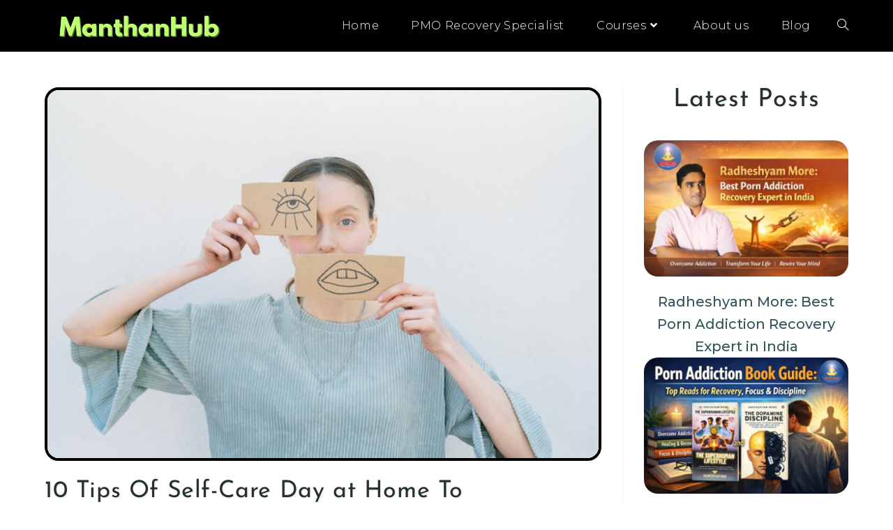

--- FILE ---
content_type: text/html; charset=UTF-8
request_url: https://manthanhub.com/ultimate-guide-for-self-care-day-at-home/
body_size: 22188
content:
<!DOCTYPE html>
<html class="html" lang="en" prefix="og: https://ogp.me/ns#">
<head>
	<meta charset="UTF-8">
	<link rel="profile" href="https://gmpg.org/xfn/11">

		<style>img:is([sizes="auto" i], [sizes^="auto," i]) { contain-intrinsic-size: 3000px 1500px }</style>
	<link rel="pingback" href="https://manthanhub.com/xmlrpc.php">
<meta name="viewport" content="width=device-width, initial-scale=1">
<!-- Search Engine Optimization by Rank Math - https://rankmath.com/ -->
<title>Self-Care Day at Home To Boost Productivity - 10 Best Tips</title>
<meta name="description" content="Self-care day at home is essential for maintaining both physical and mental health. With the hustle and bustle of daily life, it&#039;s easy to forget to take time"/>
<meta name="robots" content="index, follow, max-snippet:-1, max-video-preview:-1, max-image-preview:large"/>
<link rel="canonical" href="https://manthanhub.com/ultimate-guide-for-self-care-day-at-home/" />
<meta property="og:locale" content="en_US" />
<meta property="og:type" content="article" />
<meta property="og:title" content="Self-Care Day at Home To Boost Productivity - 10 Best Tips" />
<meta property="og:description" content="Self-care day at home is essential for maintaining both physical and mental health. With the hustle and bustle of daily life, it&#039;s easy to forget to take time" />
<meta property="og:url" content="https://manthanhub.com/ultimate-guide-for-self-care-day-at-home/" />
<meta property="og:site_name" content="ManthanHub" />
<meta property="article:section" content="Health" />
<meta property="og:updated_time" content="2023-12-29T08:14:20-07:00" />
<meta property="og:image" content="https://manthanhub.com/wp-content/uploads/2023/05/pexels-leeloo-thefirst-7304974.jpg" />
<meta property="og:image:secure_url" content="https://manthanhub.com/wp-content/uploads/2023/05/pexels-leeloo-thefirst-7304974.jpg" />
<meta property="og:image:width" content="640" />
<meta property="og:image:height" content="427" />
<meta property="og:image:alt" content="self-care day at home" />
<meta property="og:image:type" content="image/jpeg" />
<meta property="article:published_time" content="2023-12-28T04:36:12-07:00" />
<meta property="article:modified_time" content="2023-12-29T08:14:20-07:00" />
<meta name="twitter:card" content="summary_large_image" />
<meta name="twitter:title" content="Self-Care Day at Home To Boost Productivity - 10 Best Tips" />
<meta name="twitter:description" content="Self-care day at home is essential for maintaining both physical and mental health. With the hustle and bustle of daily life, it&#039;s easy to forget to take time" />
<meta name="twitter:creator" content="@Manthanhub" />
<meta name="twitter:image" content="https://manthanhub.com/wp-content/uploads/2023/05/pexels-leeloo-thefirst-7304974.jpg" />
<meta name="twitter:label1" content="Written by" />
<meta name="twitter:data1" content="manthanhub" />
<meta name="twitter:label2" content="Time to read" />
<meta name="twitter:data2" content="7 minutes" />
<script type="application/ld+json" class="rank-math-schema">{"@context":"https://schema.org","@graph":[{"@type":["Person","Organization"],"@id":"https://manthanhub.com/#person","name":"ManthanHub","logo":{"@type":"ImageObject","@id":"https://manthanhub.com/#logo","url":"https://manthanhub.com/wp-content/uploads/2024/01/cropped-Red-Minimalist-Internet-Logo-1-1.png","contentUrl":"https://manthanhub.com/wp-content/uploads/2024/01/cropped-Red-Minimalist-Internet-Logo-1-1.png","caption":"ManthanHub","inLanguage":"en","width":"500","height":"104"},"image":{"@type":"ImageObject","@id":"https://manthanhub.com/#logo","url":"https://manthanhub.com/wp-content/uploads/2024/01/cropped-Red-Minimalist-Internet-Logo-1-1.png","contentUrl":"https://manthanhub.com/wp-content/uploads/2024/01/cropped-Red-Minimalist-Internet-Logo-1-1.png","caption":"ManthanHub","inLanguage":"en","width":"500","height":"104"}},{"@type":"WebSite","@id":"https://manthanhub.com/#website","url":"https://manthanhub.com","name":"ManthanHub","publisher":{"@id":"https://manthanhub.com/#person"},"inLanguage":"en"},{"@type":"ImageObject","@id":"https://manthanhub.com/wp-content/uploads/2023/05/pexels-leeloo-thefirst-7304974.jpg","url":"https://manthanhub.com/wp-content/uploads/2023/05/pexels-leeloo-thefirst-7304974.jpg","width":"640","height":"427","caption":"self-care day at home","inLanguage":"en"},{"@type":"WebPage","@id":"https://manthanhub.com/ultimate-guide-for-self-care-day-at-home/#webpage","url":"https://manthanhub.com/ultimate-guide-for-self-care-day-at-home/","name":"Self-Care Day at Home To Boost Productivity - 10 Best Tips","datePublished":"2023-12-28T04:36:12-07:00","dateModified":"2023-12-29T08:14:20-07:00","isPartOf":{"@id":"https://manthanhub.com/#website"},"primaryImageOfPage":{"@id":"https://manthanhub.com/wp-content/uploads/2023/05/pexels-leeloo-thefirst-7304974.jpg"},"inLanguage":"en"},{"@type":"Person","@id":"https://manthanhub.com/ultimate-guide-for-self-care-day-at-home/#author","name":"manthanhub","image":{"@type":"ImageObject","@id":"https://secure.gravatar.com/avatar/b0de4d1cd06bfff6a16464bcae4fe0600036e73ef26c74e84a1ff6ae7fb8fe4a?s=96&amp;d=mm&amp;r=g","url":"https://secure.gravatar.com/avatar/b0de4d1cd06bfff6a16464bcae4fe0600036e73ef26c74e84a1ff6ae7fb8fe4a?s=96&amp;d=mm&amp;r=g","caption":"manthanhub","inLanguage":"en"},"sameAs":["https://twitter.com/Manthanhub"]},{"@type":"BlogPosting","headline":"Self-Care Day at Home To Boost Productivity - 10 Best Tips","keywords":"self-care day at home,self-care activities,self-care checklist,self-care routine,self-care ideas","datePublished":"2023-12-28T04:36:12-07:00","dateModified":"2023-12-29T08:14:20-07:00","author":{"@id":"https://manthanhub.com/ultimate-guide-for-self-care-day-at-home/#author","name":"manthanhub"},"publisher":{"@id":"https://manthanhub.com/#person"},"description":"Self-care day at home is essential for maintaining both physical and mental health. With the hustle and bustle of daily life, it&#039;s easy to forget to take time","name":"Self-Care Day at Home To Boost Productivity - 10 Best Tips","@id":"https://manthanhub.com/ultimate-guide-for-self-care-day-at-home/#richSnippet","isPartOf":{"@id":"https://manthanhub.com/ultimate-guide-for-self-care-day-at-home/#webpage"},"image":{"@id":"https://manthanhub.com/wp-content/uploads/2023/05/pexels-leeloo-thefirst-7304974.jpg"},"inLanguage":"en","mainEntityOfPage":{"@id":"https://manthanhub.com/ultimate-guide-for-self-care-day-at-home/#webpage"}}]}</script>
<!-- /Rank Math WordPress SEO plugin -->

<link rel='dns-prefetch' href='//www.googletagmanager.com' />
<link rel='dns-prefetch' href='//fonts.googleapis.com' />
<link rel="alternate" type="application/rss+xml" title="ManthanHub &raquo; Feed" href="https://manthanhub.com/feed/" />
<link rel="alternate" type="application/rss+xml" title="ManthanHub &raquo; Comments Feed" href="https://manthanhub.com/comments/feed/" />
<link rel="alternate" type="application/rss+xml" title="ManthanHub &raquo; 10 Tips Of Self-Care Day at Home To Supercharge Your Whole Life Comments Feed" href="https://manthanhub.com/ultimate-guide-for-self-care-day-at-home/feed/" />
<script>
window._wpemojiSettings = {"baseUrl":"https:\/\/s.w.org\/images\/core\/emoji\/16.0.1\/72x72\/","ext":".png","svgUrl":"https:\/\/s.w.org\/images\/core\/emoji\/16.0.1\/svg\/","svgExt":".svg","source":{"concatemoji":"https:\/\/manthanhub.com\/wp-includes\/js\/wp-emoji-release.min.js?ver=6.8.2"}};
/*! This file is auto-generated */
!function(s,n){var o,i,e;function c(e){try{var t={supportTests:e,timestamp:(new Date).valueOf()};sessionStorage.setItem(o,JSON.stringify(t))}catch(e){}}function p(e,t,n){e.clearRect(0,0,e.canvas.width,e.canvas.height),e.fillText(t,0,0);var t=new Uint32Array(e.getImageData(0,0,e.canvas.width,e.canvas.height).data),a=(e.clearRect(0,0,e.canvas.width,e.canvas.height),e.fillText(n,0,0),new Uint32Array(e.getImageData(0,0,e.canvas.width,e.canvas.height).data));return t.every(function(e,t){return e===a[t]})}function u(e,t){e.clearRect(0,0,e.canvas.width,e.canvas.height),e.fillText(t,0,0);for(var n=e.getImageData(16,16,1,1),a=0;a<n.data.length;a++)if(0!==n.data[a])return!1;return!0}function f(e,t,n,a){switch(t){case"flag":return n(e,"\ud83c\udff3\ufe0f\u200d\u26a7\ufe0f","\ud83c\udff3\ufe0f\u200b\u26a7\ufe0f")?!1:!n(e,"\ud83c\udde8\ud83c\uddf6","\ud83c\udde8\u200b\ud83c\uddf6")&&!n(e,"\ud83c\udff4\udb40\udc67\udb40\udc62\udb40\udc65\udb40\udc6e\udb40\udc67\udb40\udc7f","\ud83c\udff4\u200b\udb40\udc67\u200b\udb40\udc62\u200b\udb40\udc65\u200b\udb40\udc6e\u200b\udb40\udc67\u200b\udb40\udc7f");case"emoji":return!a(e,"\ud83e\udedf")}return!1}function g(e,t,n,a){var r="undefined"!=typeof WorkerGlobalScope&&self instanceof WorkerGlobalScope?new OffscreenCanvas(300,150):s.createElement("canvas"),o=r.getContext("2d",{willReadFrequently:!0}),i=(o.textBaseline="top",o.font="600 32px Arial",{});return e.forEach(function(e){i[e]=t(o,e,n,a)}),i}function t(e){var t=s.createElement("script");t.src=e,t.defer=!0,s.head.appendChild(t)}"undefined"!=typeof Promise&&(o="wpEmojiSettingsSupports",i=["flag","emoji"],n.supports={everything:!0,everythingExceptFlag:!0},e=new Promise(function(e){s.addEventListener("DOMContentLoaded",e,{once:!0})}),new Promise(function(t){var n=function(){try{var e=JSON.parse(sessionStorage.getItem(o));if("object"==typeof e&&"number"==typeof e.timestamp&&(new Date).valueOf()<e.timestamp+604800&&"object"==typeof e.supportTests)return e.supportTests}catch(e){}return null}();if(!n){if("undefined"!=typeof Worker&&"undefined"!=typeof OffscreenCanvas&&"undefined"!=typeof URL&&URL.createObjectURL&&"undefined"!=typeof Blob)try{var e="postMessage("+g.toString()+"("+[JSON.stringify(i),f.toString(),p.toString(),u.toString()].join(",")+"));",a=new Blob([e],{type:"text/javascript"}),r=new Worker(URL.createObjectURL(a),{name:"wpTestEmojiSupports"});return void(r.onmessage=function(e){c(n=e.data),r.terminate(),t(n)})}catch(e){}c(n=g(i,f,p,u))}t(n)}).then(function(e){for(var t in e)n.supports[t]=e[t],n.supports.everything=n.supports.everything&&n.supports[t],"flag"!==t&&(n.supports.everythingExceptFlag=n.supports.everythingExceptFlag&&n.supports[t]);n.supports.everythingExceptFlag=n.supports.everythingExceptFlag&&!n.supports.flag,n.DOMReady=!1,n.readyCallback=function(){n.DOMReady=!0}}).then(function(){return e}).then(function(){var e;n.supports.everything||(n.readyCallback(),(e=n.source||{}).concatemoji?t(e.concatemoji):e.wpemoji&&e.twemoji&&(t(e.twemoji),t(e.wpemoji)))}))}((window,document),window._wpemojiSettings);
</script>
<style id='wp-emoji-styles-inline-css'>

	img.wp-smiley, img.emoji {
		display: inline !important;
		border: none !important;
		box-shadow: none !important;
		height: 1em !important;
		width: 1em !important;
		margin: 0 0.07em !important;
		vertical-align: -0.1em !important;
		background: none !important;
		padding: 0 !important;
	}
</style>
<link rel='stylesheet' id='wp-block-library-css' href='https://manthanhub.com/wp-includes/css/dist/block-library/style.min.css?ver=6.8.2' media='all' />
<style id='wp-block-library-theme-inline-css'>
.wp-block-audio :where(figcaption){color:#555;font-size:13px;text-align:center}.is-dark-theme .wp-block-audio :where(figcaption){color:#ffffffa6}.wp-block-audio{margin:0 0 1em}.wp-block-code{border:1px solid #ccc;border-radius:4px;font-family:Menlo,Consolas,monaco,monospace;padding:.8em 1em}.wp-block-embed :where(figcaption){color:#555;font-size:13px;text-align:center}.is-dark-theme .wp-block-embed :where(figcaption){color:#ffffffa6}.wp-block-embed{margin:0 0 1em}.blocks-gallery-caption{color:#555;font-size:13px;text-align:center}.is-dark-theme .blocks-gallery-caption{color:#ffffffa6}:root :where(.wp-block-image figcaption){color:#555;font-size:13px;text-align:center}.is-dark-theme :root :where(.wp-block-image figcaption){color:#ffffffa6}.wp-block-image{margin:0 0 1em}.wp-block-pullquote{border-bottom:4px solid;border-top:4px solid;color:currentColor;margin-bottom:1.75em}.wp-block-pullquote cite,.wp-block-pullquote footer,.wp-block-pullquote__citation{color:currentColor;font-size:.8125em;font-style:normal;text-transform:uppercase}.wp-block-quote{border-left:.25em solid;margin:0 0 1.75em;padding-left:1em}.wp-block-quote cite,.wp-block-quote footer{color:currentColor;font-size:.8125em;font-style:normal;position:relative}.wp-block-quote:where(.has-text-align-right){border-left:none;border-right:.25em solid;padding-left:0;padding-right:1em}.wp-block-quote:where(.has-text-align-center){border:none;padding-left:0}.wp-block-quote.is-large,.wp-block-quote.is-style-large,.wp-block-quote:where(.is-style-plain){border:none}.wp-block-search .wp-block-search__label{font-weight:700}.wp-block-search__button{border:1px solid #ccc;padding:.375em .625em}:where(.wp-block-group.has-background){padding:1.25em 2.375em}.wp-block-separator.has-css-opacity{opacity:.4}.wp-block-separator{border:none;border-bottom:2px solid;margin-left:auto;margin-right:auto}.wp-block-separator.has-alpha-channel-opacity{opacity:1}.wp-block-separator:not(.is-style-wide):not(.is-style-dots){width:100px}.wp-block-separator.has-background:not(.is-style-dots){border-bottom:none;height:1px}.wp-block-separator.has-background:not(.is-style-wide):not(.is-style-dots){height:2px}.wp-block-table{margin:0 0 1em}.wp-block-table td,.wp-block-table th{word-break:normal}.wp-block-table :where(figcaption){color:#555;font-size:13px;text-align:center}.is-dark-theme .wp-block-table :where(figcaption){color:#ffffffa6}.wp-block-video :where(figcaption){color:#555;font-size:13px;text-align:center}.is-dark-theme .wp-block-video :where(figcaption){color:#ffffffa6}.wp-block-video{margin:0 0 1em}:root :where(.wp-block-template-part.has-background){margin-bottom:0;margin-top:0;padding:1.25em 2.375em}
</style>
<style id='classic-theme-styles-inline-css'>
/*! This file is auto-generated */
.wp-block-button__link{color:#fff;background-color:#32373c;border-radius:9999px;box-shadow:none;text-decoration:none;padding:calc(.667em + 2px) calc(1.333em + 2px);font-size:1.125em}.wp-block-file__button{background:#32373c;color:#fff;text-decoration:none}
</style>
<style id='global-styles-inline-css'>
:root{--wp--preset--aspect-ratio--square: 1;--wp--preset--aspect-ratio--4-3: 4/3;--wp--preset--aspect-ratio--3-4: 3/4;--wp--preset--aspect-ratio--3-2: 3/2;--wp--preset--aspect-ratio--2-3: 2/3;--wp--preset--aspect-ratio--16-9: 16/9;--wp--preset--aspect-ratio--9-16: 9/16;--wp--preset--color--black: #000000;--wp--preset--color--cyan-bluish-gray: #abb8c3;--wp--preset--color--white: #ffffff;--wp--preset--color--pale-pink: #f78da7;--wp--preset--color--vivid-red: #cf2e2e;--wp--preset--color--luminous-vivid-orange: #ff6900;--wp--preset--color--luminous-vivid-amber: #fcb900;--wp--preset--color--light-green-cyan: #7bdcb5;--wp--preset--color--vivid-green-cyan: #00d084;--wp--preset--color--pale-cyan-blue: #8ed1fc;--wp--preset--color--vivid-cyan-blue: #0693e3;--wp--preset--color--vivid-purple: #9b51e0;--wp--preset--gradient--vivid-cyan-blue-to-vivid-purple: linear-gradient(135deg,rgba(6,147,227,1) 0%,rgb(155,81,224) 100%);--wp--preset--gradient--light-green-cyan-to-vivid-green-cyan: linear-gradient(135deg,rgb(122,220,180) 0%,rgb(0,208,130) 100%);--wp--preset--gradient--luminous-vivid-amber-to-luminous-vivid-orange: linear-gradient(135deg,rgba(252,185,0,1) 0%,rgba(255,105,0,1) 100%);--wp--preset--gradient--luminous-vivid-orange-to-vivid-red: linear-gradient(135deg,rgba(255,105,0,1) 0%,rgb(207,46,46) 100%);--wp--preset--gradient--very-light-gray-to-cyan-bluish-gray: linear-gradient(135deg,rgb(238,238,238) 0%,rgb(169,184,195) 100%);--wp--preset--gradient--cool-to-warm-spectrum: linear-gradient(135deg,rgb(74,234,220) 0%,rgb(151,120,209) 20%,rgb(207,42,186) 40%,rgb(238,44,130) 60%,rgb(251,105,98) 80%,rgb(254,248,76) 100%);--wp--preset--gradient--blush-light-purple: linear-gradient(135deg,rgb(255,206,236) 0%,rgb(152,150,240) 100%);--wp--preset--gradient--blush-bordeaux: linear-gradient(135deg,rgb(254,205,165) 0%,rgb(254,45,45) 50%,rgb(107,0,62) 100%);--wp--preset--gradient--luminous-dusk: linear-gradient(135deg,rgb(255,203,112) 0%,rgb(199,81,192) 50%,rgb(65,88,208) 100%);--wp--preset--gradient--pale-ocean: linear-gradient(135deg,rgb(255,245,203) 0%,rgb(182,227,212) 50%,rgb(51,167,181) 100%);--wp--preset--gradient--electric-grass: linear-gradient(135deg,rgb(202,248,128) 0%,rgb(113,206,126) 100%);--wp--preset--gradient--midnight: linear-gradient(135deg,rgb(2,3,129) 0%,rgb(40,116,252) 100%);--wp--preset--font-size--small: 13px;--wp--preset--font-size--medium: 20px;--wp--preset--font-size--large: 36px;--wp--preset--font-size--x-large: 42px;--wp--preset--spacing--20: 0.44rem;--wp--preset--spacing--30: 0.67rem;--wp--preset--spacing--40: 1rem;--wp--preset--spacing--50: 1.5rem;--wp--preset--spacing--60: 2.25rem;--wp--preset--spacing--70: 3.38rem;--wp--preset--spacing--80: 5.06rem;--wp--preset--shadow--natural: 6px 6px 9px rgba(0, 0, 0, 0.2);--wp--preset--shadow--deep: 12px 12px 50px rgba(0, 0, 0, 0.4);--wp--preset--shadow--sharp: 6px 6px 0px rgba(0, 0, 0, 0.2);--wp--preset--shadow--outlined: 6px 6px 0px -3px rgba(255, 255, 255, 1), 6px 6px rgba(0, 0, 0, 1);--wp--preset--shadow--crisp: 6px 6px 0px rgba(0, 0, 0, 1);}:where(.is-layout-flex){gap: 0.5em;}:where(.is-layout-grid){gap: 0.5em;}body .is-layout-flex{display: flex;}.is-layout-flex{flex-wrap: wrap;align-items: center;}.is-layout-flex > :is(*, div){margin: 0;}body .is-layout-grid{display: grid;}.is-layout-grid > :is(*, div){margin: 0;}:where(.wp-block-columns.is-layout-flex){gap: 2em;}:where(.wp-block-columns.is-layout-grid){gap: 2em;}:where(.wp-block-post-template.is-layout-flex){gap: 1.25em;}:where(.wp-block-post-template.is-layout-grid){gap: 1.25em;}.has-black-color{color: var(--wp--preset--color--black) !important;}.has-cyan-bluish-gray-color{color: var(--wp--preset--color--cyan-bluish-gray) !important;}.has-white-color{color: var(--wp--preset--color--white) !important;}.has-pale-pink-color{color: var(--wp--preset--color--pale-pink) !important;}.has-vivid-red-color{color: var(--wp--preset--color--vivid-red) !important;}.has-luminous-vivid-orange-color{color: var(--wp--preset--color--luminous-vivid-orange) !important;}.has-luminous-vivid-amber-color{color: var(--wp--preset--color--luminous-vivid-amber) !important;}.has-light-green-cyan-color{color: var(--wp--preset--color--light-green-cyan) !important;}.has-vivid-green-cyan-color{color: var(--wp--preset--color--vivid-green-cyan) !important;}.has-pale-cyan-blue-color{color: var(--wp--preset--color--pale-cyan-blue) !important;}.has-vivid-cyan-blue-color{color: var(--wp--preset--color--vivid-cyan-blue) !important;}.has-vivid-purple-color{color: var(--wp--preset--color--vivid-purple) !important;}.has-black-background-color{background-color: var(--wp--preset--color--black) !important;}.has-cyan-bluish-gray-background-color{background-color: var(--wp--preset--color--cyan-bluish-gray) !important;}.has-white-background-color{background-color: var(--wp--preset--color--white) !important;}.has-pale-pink-background-color{background-color: var(--wp--preset--color--pale-pink) !important;}.has-vivid-red-background-color{background-color: var(--wp--preset--color--vivid-red) !important;}.has-luminous-vivid-orange-background-color{background-color: var(--wp--preset--color--luminous-vivid-orange) !important;}.has-luminous-vivid-amber-background-color{background-color: var(--wp--preset--color--luminous-vivid-amber) !important;}.has-light-green-cyan-background-color{background-color: var(--wp--preset--color--light-green-cyan) !important;}.has-vivid-green-cyan-background-color{background-color: var(--wp--preset--color--vivid-green-cyan) !important;}.has-pale-cyan-blue-background-color{background-color: var(--wp--preset--color--pale-cyan-blue) !important;}.has-vivid-cyan-blue-background-color{background-color: var(--wp--preset--color--vivid-cyan-blue) !important;}.has-vivid-purple-background-color{background-color: var(--wp--preset--color--vivid-purple) !important;}.has-black-border-color{border-color: var(--wp--preset--color--black) !important;}.has-cyan-bluish-gray-border-color{border-color: var(--wp--preset--color--cyan-bluish-gray) !important;}.has-white-border-color{border-color: var(--wp--preset--color--white) !important;}.has-pale-pink-border-color{border-color: var(--wp--preset--color--pale-pink) !important;}.has-vivid-red-border-color{border-color: var(--wp--preset--color--vivid-red) !important;}.has-luminous-vivid-orange-border-color{border-color: var(--wp--preset--color--luminous-vivid-orange) !important;}.has-luminous-vivid-amber-border-color{border-color: var(--wp--preset--color--luminous-vivid-amber) !important;}.has-light-green-cyan-border-color{border-color: var(--wp--preset--color--light-green-cyan) !important;}.has-vivid-green-cyan-border-color{border-color: var(--wp--preset--color--vivid-green-cyan) !important;}.has-pale-cyan-blue-border-color{border-color: var(--wp--preset--color--pale-cyan-blue) !important;}.has-vivid-cyan-blue-border-color{border-color: var(--wp--preset--color--vivid-cyan-blue) !important;}.has-vivid-purple-border-color{border-color: var(--wp--preset--color--vivid-purple) !important;}.has-vivid-cyan-blue-to-vivid-purple-gradient-background{background: var(--wp--preset--gradient--vivid-cyan-blue-to-vivid-purple) !important;}.has-light-green-cyan-to-vivid-green-cyan-gradient-background{background: var(--wp--preset--gradient--light-green-cyan-to-vivid-green-cyan) !important;}.has-luminous-vivid-amber-to-luminous-vivid-orange-gradient-background{background: var(--wp--preset--gradient--luminous-vivid-amber-to-luminous-vivid-orange) !important;}.has-luminous-vivid-orange-to-vivid-red-gradient-background{background: var(--wp--preset--gradient--luminous-vivid-orange-to-vivid-red) !important;}.has-very-light-gray-to-cyan-bluish-gray-gradient-background{background: var(--wp--preset--gradient--very-light-gray-to-cyan-bluish-gray) !important;}.has-cool-to-warm-spectrum-gradient-background{background: var(--wp--preset--gradient--cool-to-warm-spectrum) !important;}.has-blush-light-purple-gradient-background{background: var(--wp--preset--gradient--blush-light-purple) !important;}.has-blush-bordeaux-gradient-background{background: var(--wp--preset--gradient--blush-bordeaux) !important;}.has-luminous-dusk-gradient-background{background: var(--wp--preset--gradient--luminous-dusk) !important;}.has-pale-ocean-gradient-background{background: var(--wp--preset--gradient--pale-ocean) !important;}.has-electric-grass-gradient-background{background: var(--wp--preset--gradient--electric-grass) !important;}.has-midnight-gradient-background{background: var(--wp--preset--gradient--midnight) !important;}.has-small-font-size{font-size: var(--wp--preset--font-size--small) !important;}.has-medium-font-size{font-size: var(--wp--preset--font-size--medium) !important;}.has-large-font-size{font-size: var(--wp--preset--font-size--large) !important;}.has-x-large-font-size{font-size: var(--wp--preset--font-size--x-large) !important;}
:where(.wp-block-post-template.is-layout-flex){gap: 1.25em;}:where(.wp-block-post-template.is-layout-grid){gap: 1.25em;}
:where(.wp-block-columns.is-layout-flex){gap: 2em;}:where(.wp-block-columns.is-layout-grid){gap: 2em;}
:root :where(.wp-block-pullquote){font-size: 1.5em;line-height: 1.6;}
</style>
<link rel='stylesheet' id='font-awesome-css' href='https://manthanhub.com/wp-content/themes/oceanwp/assets/fonts/fontawesome/css/all.min.css?ver=6.7.2' media='all' />
<link rel='stylesheet' id='simple-line-icons-css' href='https://manthanhub.com/wp-content/themes/oceanwp/assets/css/third/simple-line-icons.min.css?ver=2.4.0' media='all' />
<link rel='stylesheet' id='oceanwp-style-css' href='https://manthanhub.com/wp-content/themes/oceanwp/assets/css/style.min.css?ver=4.1.4' media='all' />
<link crossorigin="anonymous" rel='stylesheet' id='oceanwp-google-font-montserrat-css' href='//fonts.googleapis.com/css?family=Montserrat%3A100%2C200%2C300%2C400%2C500%2C600%2C700%2C800%2C900%2C100i%2C200i%2C300i%2C400i%2C500i%2C600i%2C700i%2C800i%2C900i&#038;subset=latin&#038;display=swap&#038;ver=6.8.2' media='all' />
<link rel='stylesheet' id='elementor-icons-css' href='https://manthanhub.com/wp-content/plugins/elementor/assets/lib/eicons/css/elementor-icons.min.css?ver=5.46.0' media='all' />
<link rel='stylesheet' id='elementor-frontend-css' href='https://manthanhub.com/wp-content/plugins/elementor/assets/css/frontend.min.css?ver=3.34.2' media='all' />
<link rel='stylesheet' id='elementor-post-32650-css' href='https://manthanhub.com/wp-content/uploads/elementor/css/post-32650.css?ver=1768996653' media='all' />
<link rel='stylesheet' id='elementor-pro-css' href='https://manthanhub.com/wp-content/plugins/elementor-pro-r/assets/css/frontend.min.css?ver=3.7.7' media='all' />
<link rel='stylesheet' id='font-awesome-5-all-css' href='https://manthanhub.com/wp-content/plugins/elementor/assets/lib/font-awesome/css/all.min.css?ver=3.34.2' media='all' />
<link rel='stylesheet' id='font-awesome-4-shim-css' href='https://manthanhub.com/wp-content/plugins/elementor/assets/lib/font-awesome/css/v4-shims.min.css?ver=3.34.2' media='all' />
<link rel='stylesheet' id='elementor-post-32701-css' href='https://manthanhub.com/wp-content/uploads/elementor/css/post-32701.css?ver=1769083203' media='all' />
<link rel='stylesheet' id='elementor-gf-local-josefinsans-css' href='https://manthanhub.com/wp-content/uploads/elementor/google-fonts/css/josefinsans.css?ver=1744024930' media='all' />
<link rel='stylesheet' id='elementor-gf-local-merriweather-css' href='https://manthanhub.com/wp-content/uploads/elementor/google-fonts/css/merriweather.css?ver=1743077269' media='all' />
<link rel='stylesheet' id='elementor-gf-local-roboto-css' href='https://manthanhub.com/wp-content/uploads/elementor/google-fonts/css/roboto.css?ver=1742882715' media='all' />
<link rel='stylesheet' id='elementor-icons-shared-0-css' href='https://manthanhub.com/wp-content/plugins/elementor/assets/lib/font-awesome/css/fontawesome.min.css?ver=5.15.3' media='all' />
<link rel='stylesheet' id='elementor-icons-fa-brands-css' href='https://manthanhub.com/wp-content/plugins/elementor/assets/lib/font-awesome/css/brands.min.css?ver=5.15.3' media='all' />
<script src="https://manthanhub.com/wp-includes/js/jquery/jquery.min.js?ver=3.7.1" id="jquery-core-js"></script>
<script src="https://manthanhub.com/wp-includes/js/jquery/jquery-migrate.min.js?ver=3.4.1" id="jquery-migrate-js"></script>
<script src="https://manthanhub.com/wp-content/plugins/elementor/assets/lib/font-awesome/js/v4-shims.min.js?ver=3.34.2" id="font-awesome-4-shim-js"></script>

<!-- Google tag (gtag.js) snippet added by Site Kit -->
<!-- Google Analytics snippet added by Site Kit -->
<script src="https://www.googletagmanager.com/gtag/js?id=GT-P35FZXS" id="google_gtagjs-js" async></script>
<script id="google_gtagjs-js-after">
window.dataLayer = window.dataLayer || [];function gtag(){dataLayer.push(arguments);}
gtag("set","linker",{"domains":["manthanhub.com"]});
gtag("js", new Date());
gtag("set", "developer_id.dZTNiMT", true);
gtag("config", "GT-P35FZXS");
</script>
<link rel="https://api.w.org/" href="https://manthanhub.com/wp-json/" /><link rel="alternate" title="JSON" type="application/json" href="https://manthanhub.com/wp-json/wp/v2/posts/28818" /><link rel="EditURI" type="application/rsd+xml" title="RSD" href="https://manthanhub.com/xmlrpc.php?rsd" />
<meta name="generator" content="WordPress 6.8.2" />
<link rel='shortlink' href='https://manthanhub.com/?p=28818' />
<link rel="alternate" title="oEmbed (JSON)" type="application/json+oembed" href="https://manthanhub.com/wp-json/oembed/1.0/embed?url=https%3A%2F%2Fmanthanhub.com%2Fultimate-guide-for-self-care-day-at-home%2F" />
<link rel="alternate" title="oEmbed (XML)" type="text/xml+oembed" href="https://manthanhub.com/wp-json/oembed/1.0/embed?url=https%3A%2F%2Fmanthanhub.com%2Fultimate-guide-for-self-care-day-at-home%2F&#038;format=xml" />
<meta name="generator" content="Site Kit by Google 1.170.0" /><!-- Google tag (gtag.js) -->
<script async src="https://www.googletagmanager.com/gtag/js?id=G-SK4B5RXJ2G"></script>
<script>
  window.dataLayer = window.dataLayer || [];
  function gtag(){dataLayer.push(arguments);}
  gtag('js', new Date());

  gtag('config', 'G-SK4B5RXJ2G');
</script><meta name="generator" content="Elementor 3.34.2; features: additional_custom_breakpoints; settings: css_print_method-external, google_font-enabled, font_display-auto">
			<style>
				.e-con.e-parent:nth-of-type(n+4):not(.e-lazyloaded):not(.e-no-lazyload),
				.e-con.e-parent:nth-of-type(n+4):not(.e-lazyloaded):not(.e-no-lazyload) * {
					background-image: none !important;
				}
				@media screen and (max-height: 1024px) {
					.e-con.e-parent:nth-of-type(n+3):not(.e-lazyloaded):not(.e-no-lazyload),
					.e-con.e-parent:nth-of-type(n+3):not(.e-lazyloaded):not(.e-no-lazyload) * {
						background-image: none !important;
					}
				}
				@media screen and (max-height: 640px) {
					.e-con.e-parent:nth-of-type(n+2):not(.e-lazyloaded):not(.e-no-lazyload),
					.e-con.e-parent:nth-of-type(n+2):not(.e-lazyloaded):not(.e-no-lazyload) * {
						background-image: none !important;
					}
				}
			</style>
			<link rel="amphtml" href="https://manthanhub.com/ultimate-guide-for-self-care-day-at-home/amp/"><link rel="icon" href="https://manthanhub.com/wp-content/uploads/2023/09/cropped-cropped-New-Kundalini-Logo-Round-32x32.png" sizes="32x32" />
<link rel="icon" href="https://manthanhub.com/wp-content/uploads/2023/09/cropped-cropped-New-Kundalini-Logo-Round-192x192.png" sizes="192x192" />
<link rel="apple-touch-icon" href="https://manthanhub.com/wp-content/uploads/2023/09/cropped-cropped-New-Kundalini-Logo-Round-180x180.png" />
<meta name="msapplication-TileImage" content="https://manthanhub.com/wp-content/uploads/2023/09/cropped-cropped-New-Kundalini-Logo-Round-270x270.png" />
		<style id="wp-custom-css">
			/* Add a border to images */img{border:4px solid #000;/* Adjust color as needed */border-radius:20px;/* Optional:Add rounded corners */}/* Improve Typography for Body Text and Headings */div#site-header-inner{width:1350px}/* Body Text */body{font-family:'Montserrat',sans-serif;/* Choose a suitable font-family */font-size:16px;/* Adjust the base font size */line-height:1.7;/* Adjust line height for better readability */color:#222;/* Adjust text color as needed */}/* Headings */h1,h2,h3,h4,h5,h6{font-family:'Lato',sans-serif;/* Choose a suitable font-family for headings */font-weight:bold;/* Adjust font weight as needed */color:#222;/* Adjust heading color as needed */margin-bottom:10px;/* Adjust spacing between headings and content */}/* Heading Sizes */h1{font-size:28px}h2{font-size:24px}h3{font-size:20px}h4{font-size:18px}h5{font-size:16px}h6{font-size:14px}/* Add underline on hover for headings */h1:hover,h2:hover,h3:hover,h4:hover,h5:hover,h6:hover{text-decoration:underline}/* Optional:Add a subtle drop shadow to headings */h1,h2,h3,h4,h5,h6{text-shadow:1px 1px 2px rgba(0,0,0,0.1)}.footer-widgets-inner{display:flex;flex-direction:column}.footer-widgets-inner .footer-box{width:100% !important;margin-bottom:20px;float:none !important}.footer-box.span_1_of_2.col.col-1{display:flex;align-items:center;justify-content:space-between}div#ez-toc-container{display:none}@media (max-width:1023px){.footer-box.span_1_of_2.col.col-1{display:block}}.wp-elements-7f2fc5a20d0eee2505efd392fc57d82a{text-align:center;display:block;margin:0 auto;max-width:100%}.footer-box.span_1_of_2.col.col-2{border:solid;border-color:yellow;border-radius:10px}/** Start Block Kit CSS:136-3-fc37602abad173a9d9d95d89bbe6bb80 **/.envato-block__preview{overflow:visible !important}/** End Block Kit CSS:136-3-fc37602abad173a9d9d95d89bbe6bb80 **//** Start Block Kit CSS:144-3-3a7d335f39a8579c20cdf02f8d462582 **/.envato-block__preview{overflow:visible}/* Envato Kit 141 Custom Styles - Applied to the element under Advanced */.elementor-headline-animation-type-drop-in .elementor-headline-dynamic-wrapper{text-align:center}.envato-kit-141-top-0 h1,.envato-kit-141-top-0 h2,.envato-kit-141-top-0 h3,.envato-kit-141-top-0 h4,.envato-kit-141-top-0 h5,.envato-kit-141-top-0 h6,.envato-kit-141-top-0 p{margin-top:0}.envato-kit-141-newsletter-inline .elementor-field-textual.elementor-size-md{padding-left:1.5rem;padding-right:1.5rem}.envato-kit-141-bottom-0 p{margin-bottom:0}.envato-kit-141-bottom-8 .elementor-price-list .elementor-price-list-item .elementor-price-list-header{margin-bottom:.5rem}.envato-kit-141.elementor-widget-testimonial-carousel.elementor-pagination-type-bullets .swiper-container{padding-bottom:52px}.envato-kit-141-display-inline{display:inline-block}.envato-kit-141 .elementor-slick-slider ul.slick-dots{bottom:-40px}/** End Block Kit CSS:144-3-3a7d335f39a8579c20cdf02f8d462582 **//** Start Block Kit CSS:71-3-d415519effd9e11f35d2438c58ea7ebf **/.envato-block__preview{overflow:visible}/** End Block Kit CSS:71-3-d415519effd9e11f35d2438c58ea7ebf **/		</style>
		<!-- OceanWP CSS -->
<style type="text/css">
/* Colors */body .theme-button,body input[type="submit"],body button[type="submit"],body button,body .button,body div.wpforms-container-full .wpforms-form input[type=submit],body div.wpforms-container-full .wpforms-form button[type=submit],body div.wpforms-container-full .wpforms-form .wpforms-page-button,.woocommerce-cart .wp-element-button,.woocommerce-checkout .wp-element-button,.wp-block-button__link{border-color:#ffffff}body .theme-button:hover,body input[type="submit"]:hover,body button[type="submit"]:hover,body button:hover,body .button:hover,body div.wpforms-container-full .wpforms-form input[type=submit]:hover,body div.wpforms-container-full .wpforms-form input[type=submit]:active,body div.wpforms-container-full .wpforms-form button[type=submit]:hover,body div.wpforms-container-full .wpforms-form button[type=submit]:active,body div.wpforms-container-full .wpforms-form .wpforms-page-button:hover,body div.wpforms-container-full .wpforms-form .wpforms-page-button:active,.woocommerce-cart .wp-element-button:hover,.woocommerce-checkout .wp-element-button:hover,.wp-block-button__link:hover{border-color:#ffffff}/* OceanWP Style Settings CSS */.theme-button,input[type="submit"],button[type="submit"],button,.button,body div.wpforms-container-full .wpforms-form input[type=submit],body div.wpforms-container-full .wpforms-form button[type=submit],body div.wpforms-container-full .wpforms-form .wpforms-page-button{border-style:solid}.theme-button,input[type="submit"],button[type="submit"],button,.button,body div.wpforms-container-full .wpforms-form input[type=submit],body div.wpforms-container-full .wpforms-form button[type=submit],body div.wpforms-container-full .wpforms-form .wpforms-page-button{border-width:1px}form input[type="text"],form input[type="password"],form input[type="email"],form input[type="url"],form input[type="date"],form input[type="month"],form input[type="time"],form input[type="datetime"],form input[type="datetime-local"],form input[type="week"],form input[type="number"],form input[type="search"],form input[type="tel"],form input[type="color"],form select,form textarea,.woocommerce .woocommerce-checkout .select2-container--default .select2-selection--single{border-style:solid}body div.wpforms-container-full .wpforms-form input[type=date],body div.wpforms-container-full .wpforms-form input[type=datetime],body div.wpforms-container-full .wpforms-form input[type=datetime-local],body div.wpforms-container-full .wpforms-form input[type=email],body div.wpforms-container-full .wpforms-form input[type=month],body div.wpforms-container-full .wpforms-form input[type=number],body div.wpforms-container-full .wpforms-form input[type=password],body div.wpforms-container-full .wpforms-form input[type=range],body div.wpforms-container-full .wpforms-form input[type=search],body div.wpforms-container-full .wpforms-form input[type=tel],body div.wpforms-container-full .wpforms-form input[type=text],body div.wpforms-container-full .wpforms-form input[type=time],body div.wpforms-container-full .wpforms-form input[type=url],body div.wpforms-container-full .wpforms-form input[type=week],body div.wpforms-container-full .wpforms-form select,body div.wpforms-container-full .wpforms-form textarea{border-style:solid}form input[type="text"],form input[type="password"],form input[type="email"],form input[type="url"],form input[type="date"],form input[type="month"],form input[type="time"],form input[type="datetime"],form input[type="datetime-local"],form input[type="week"],form input[type="number"],form input[type="search"],form input[type="tel"],form input[type="color"],form select,form textarea{border-radius:3px}body div.wpforms-container-full .wpforms-form input[type=date],body div.wpforms-container-full .wpforms-form input[type=datetime],body div.wpforms-container-full .wpforms-form input[type=datetime-local],body div.wpforms-container-full .wpforms-form input[type=email],body div.wpforms-container-full .wpforms-form input[type=month],body div.wpforms-container-full .wpforms-form input[type=number],body div.wpforms-container-full .wpforms-form input[type=password],body div.wpforms-container-full .wpforms-form input[type=range],body div.wpforms-container-full .wpforms-form input[type=search],body div.wpforms-container-full .wpforms-form input[type=tel],body div.wpforms-container-full .wpforms-form input[type=text],body div.wpforms-container-full .wpforms-form input[type=time],body div.wpforms-container-full .wpforms-form input[type=url],body div.wpforms-container-full .wpforms-form input[type=week],body div.wpforms-container-full .wpforms-form select,body div.wpforms-container-full .wpforms-form textarea{border-radius:3px}/* Header */#site-header,.has-transparent-header .is-sticky #site-header,.has-vh-transparent .is-sticky #site-header.vertical-header,#searchform-header-replace{background-color:#000000}#site-header.has-header-media .overlay-header-media{background-color:rgba(0,0,0,0.5)}#site-logo #site-logo-inner a img,#site-header.center-header #site-navigation-wrap .middle-site-logo a img{max-width:271px}@media (max-width:480px){#site-logo #site-logo-inner a img,#site-header.center-header #site-navigation-wrap .middle-site-logo a img{max-width:235px}}.effect-two #site-navigation-wrap .dropdown-menu >li >a.menu-link >span:after,.effect-eight #site-navigation-wrap .dropdown-menu >li >a.menu-link >span:before,.effect-eight #site-navigation-wrap .dropdown-menu >li >a.menu-link >span:after{background-color:rgba(249,249,249,0.1)}.effect-six #site-navigation-wrap .dropdown-menu >li >a.menu-link >span:before,.effect-six #site-navigation-wrap .dropdown-menu >li >a.menu-link >span:after{border-color:rgba(249,249,249,0.1)}.effect-ten #site-navigation-wrap .dropdown-menu >li >a.menu-link:hover >span,.effect-ten #site-navigation-wrap .dropdown-menu >li.sfHover >a.menu-link >span{-webkit-box-shadow:0 0 10px 4px rgba(249,249,249,0.1);-moz-box-shadow:0 0 10px 4px rgba(249,249,249,0.1);box-shadow:0 0 10px 4px rgba(249,249,249,0.1)}#site-navigation-wrap .dropdown-menu >li >a,.oceanwp-mobile-menu-icon a,#searchform-header-replace-close{color:#ffffff}#site-navigation-wrap .dropdown-menu >li >a .owp-icon use,.oceanwp-mobile-menu-icon a .owp-icon use,#searchform-header-replace-close .owp-icon use{stroke:#ffffff}#site-navigation-wrap .dropdown-menu >li >a:hover,.oceanwp-mobile-menu-icon a:hover,#searchform-header-replace-close:hover{color:#c1ff72}#site-navigation-wrap .dropdown-menu >li >a:hover .owp-icon use,.oceanwp-mobile-menu-icon a:hover .owp-icon use,#searchform-header-replace-close:hover .owp-icon use{stroke:#c1ff72}#site-navigation-wrap .dropdown-menu >.current-menu-item >a,#site-navigation-wrap .dropdown-menu >.current-menu-ancestor >a,#site-navigation-wrap .dropdown-menu >.current-menu-item >a:hover,#site-navigation-wrap .dropdown-menu >.current-menu-ancestor >a:hover{color:#ffffff}#sidr,#mobile-dropdown{background-color:#000000}body .sidr a,body .sidr-class-dropdown-toggle,#mobile-dropdown ul li a,#mobile-dropdown ul li a .dropdown-toggle,#mobile-fullscreen ul li a,#mobile-fullscreen .oceanwp-social-menu.simple-social ul li a{color:#ffffff}#mobile-fullscreen a.close .close-icon-inner,#mobile-fullscreen a.close .close-icon-inner::after{background-color:#ffffff}body .sidr a:hover,body .sidr-class-dropdown-toggle:hover,body .sidr-class-dropdown-toggle .fa,body .sidr-class-menu-item-has-children.active >a,body .sidr-class-menu-item-has-children.active >a >.sidr-class-dropdown-toggle,#mobile-dropdown ul li a:hover,#mobile-dropdown ul li a .dropdown-toggle:hover,#mobile-dropdown .menu-item-has-children.active >a,#mobile-dropdown .menu-item-has-children.active >a >.dropdown-toggle,#mobile-fullscreen ul li a:hover,#mobile-fullscreen .oceanwp-social-menu.simple-social ul li a:hover{color:#c1ff72}#mobile-fullscreen a.close:hover .close-icon-inner,#mobile-fullscreen a.close:hover .close-icon-inner::after{background-color:#c1ff72}body .sidr-class-mobile-searchform input,body .sidr-class-mobile-searchform input:focus,#mobile-dropdown #mobile-menu-search form input,#mobile-fullscreen #mobile-search input,#mobile-fullscreen #mobile-search .search-text{color:#ffffff}body .sidr-class-mobile-searchform input,#mobile-dropdown #mobile-menu-search form input,#mobile-fullscreen #mobile-search input{border-color:#ffffff}body .sidr-class-mobile-searchform input:focus,#mobile-dropdown #mobile-menu-search form input:focus,#mobile-fullscreen #mobile-search input:focus{border-color:#ffffff}.sidr-class-mobile-searchform button:hover,#mobile-dropdown #mobile-menu-search form button:hover{color:#c1ff72}.sidr-class-mobile-searchform button:hover .owp-icon use,#mobile-dropdown #mobile-menu-search form button:hover .owp-icon use{stroke:#c1ff72}/* Blog CSS */.blog-entry.thumbnail-entry .blog-entry-comments,.blog-entry.thumbnail-entry .blog-entry-comments a{color:#000000}.blog-entry.thumbnail-entry .blog-entry-date{color:#000000}.ocean-single-post-header ul.meta-item li a:hover{color:#333333}/* Footer Copyright */#footer-bottom,#footer-bottom p{color:#c1ff72}/* Typography */body{font-size:14px;line-height:1.8}h1,h2,h3,h4,h5,h6,.theme-heading,.widget-title,.oceanwp-widget-recent-posts-title,.comment-reply-title,.entry-title,.sidebar-box .widget-title{line-height:1.4}h1{font-size:23px;line-height:1.4}h2{font-size:20px;line-height:1.4}h3{font-size:18px;line-height:1.4}h4{font-size:17px;line-height:1.4}h5{font-size:14px;line-height:1.4}h6{font-size:15px;line-height:1.4}.page-header .page-header-title,.page-header.background-image-page-header .page-header-title{font-size:32px;line-height:1.4}.page-header .page-subheading{font-size:15px;line-height:1.8}.site-breadcrumbs,.site-breadcrumbs a{font-size:13px;line-height:1.4}#top-bar-content,#top-bar-social-alt{font-size:12px;line-height:1.8}#site-logo a.site-logo-text{font-size:24px;line-height:1.8}#site-navigation-wrap .dropdown-menu >li >a,#site-header.full_screen-header .fs-dropdown-menu >li >a,#site-header.top-header #site-navigation-wrap .dropdown-menu >li >a,#site-header.center-header #site-navigation-wrap .dropdown-menu >li >a,#site-header.medium-header #site-navigation-wrap .dropdown-menu >li >a,.oceanwp-mobile-menu-icon a{font-family:Montserrat;font-size:16px}.dropdown-menu ul li a.menu-link,#site-header.full_screen-header .fs-dropdown-menu ul.sub-menu li a{font-size:12px;line-height:1.2;letter-spacing:.6px}.sidr-class-dropdown-menu li a,a.sidr-class-toggle-sidr-close,#mobile-dropdown ul li a,body #mobile-fullscreen ul li a{font-size:15px;line-height:1.8}.blog-entry.post .blog-entry-header .entry-title a{font-size:24px;line-height:1.4}.ocean-single-post-header .single-post-title{font-size:34px;line-height:1.4;letter-spacing:.6px}.ocean-single-post-header ul.meta-item li,.ocean-single-post-header ul.meta-item li a{font-size:13px;line-height:1.4;letter-spacing:.6px}.ocean-single-post-header .post-author-name,.ocean-single-post-header .post-author-name a{font-size:14px;line-height:1.4;letter-spacing:.6px}.ocean-single-post-header .post-author-description{font-size:12px;line-height:1.4;letter-spacing:.6px}.single-post .entry-title{line-height:1.4;letter-spacing:.6px}.single-post ul.meta li,.single-post ul.meta li a{font-size:14px;line-height:1.4;letter-spacing:.6px}.sidebar-box .widget-title,.sidebar-box.widget_block .wp-block-heading{font-size:13px;line-height:1;letter-spacing:1px}.sidebar-box,.footer-box{font-family:Montserrat;font-size:16px;font-weight:500}#footer-widgets .footer-box .widget-title{font-family:Montserrat;font-size:15px;line-height:1;letter-spacing:1px;font-weight:800}#footer-bottom #copyright{font-family:Montserrat;font-size:15px;line-height:1;font-weight:500}#footer-bottom #footer-bottom-menu{font-family:Montserrat;font-size:15px;line-height:1}.woocommerce-store-notice.demo_store{line-height:2;letter-spacing:1.5px}.demo_store .woocommerce-store-notice__dismiss-link{line-height:2;letter-spacing:1.5px}.woocommerce ul.products li.product li.title h2,.woocommerce ul.products li.product li.title a{font-size:14px;line-height:1.5}.woocommerce ul.products li.product li.category,.woocommerce ul.products li.product li.category a{font-size:12px;line-height:1}.woocommerce ul.products li.product .price{font-size:18px;line-height:1}.woocommerce ul.products li.product .button,.woocommerce ul.products li.product .product-inner .added_to_cart{font-size:12px;line-height:1.5;letter-spacing:1px}.woocommerce ul.products li.owp-woo-cond-notice span,.woocommerce ul.products li.owp-woo-cond-notice a{font-size:16px;line-height:1;letter-spacing:1px;font-weight:600;text-transform:capitalize}.woocommerce div.product .product_title{font-size:24px;line-height:1.4;letter-spacing:.6px}.woocommerce div.product p.price{font-size:36px;line-height:1}.woocommerce .owp-btn-normal .summary form button.button,.woocommerce .owp-btn-big .summary form button.button,.woocommerce .owp-btn-very-big .summary form button.button{font-size:12px;line-height:1.5;letter-spacing:1px;text-transform:uppercase}.woocommerce div.owp-woo-single-cond-notice span,.woocommerce div.owp-woo-single-cond-notice a{font-size:18px;line-height:2;letter-spacing:1.5px;font-weight:600;text-transform:capitalize}
</style></head>

<body class="wp-singular post-template-default single single-post postid-28818 single-format-standard wp-custom-logo wp-embed-responsive wp-theme-oceanwp oceanwp-theme sidebar-mobile default-breakpoint has-sidebar content-right-sidebar post-in-category-health post-in-category-lifestyle page-header-disabled has-breadcrumbs elementor-default elementor-kit-32650" itemscope="itemscope" itemtype="https://schema.org/Article">

	
	
	<div id="outer-wrap" class="site clr">

		<a class="skip-link screen-reader-text" href="#main">Skip to content</a>

		
		<div id="wrap" class="clr">

			
			
<header id="site-header" class="minimal-header effect-ten clr" data-height="74" itemscope="itemscope" itemtype="https://schema.org/WPHeader" role="banner">

	
					
			<div id="site-header-inner" class="clr container">

				
				

<div id="site-logo" class="clr" itemscope itemtype="https://schema.org/Brand" >

	
	<div id="site-logo-inner" class="clr">

		<a href="https://manthanhub.com/" class="custom-logo-link" rel="home"><img fetchpriority="high" width="500" height="104" src="https://manthanhub.com/wp-content/uploads/2024/01/cropped-Red-Minimalist-Internet-Logo-1-1.png" class="custom-logo" alt="ManthanHub" decoding="async" srcset="https://manthanhub.com/wp-content/uploads/2024/01/cropped-Red-Minimalist-Internet-Logo-1-1.png 500w, https://manthanhub.com/wp-content/uploads/2024/01/cropped-Red-Minimalist-Internet-Logo-1-1-300x62.png 300w" sizes="(max-width: 500px) 100vw, 500px" /></a>
	</div><!-- #site-logo-inner -->

	
	
</div><!-- #site-logo -->

			<div id="site-navigation-wrap" class="clr">
			
			
			
			<nav id="site-navigation" class="navigation main-navigation clr" itemscope="itemscope" itemtype="https://schema.org/SiteNavigationElement" role="navigation" >

				<ul id="menu-menu-1" class="main-menu dropdown-menu sf-menu"><li id="menu-item-5085" class="menu-item menu-item-type-custom menu-item-object-custom menu-item-home menu-item-5085"><a href="http://manthanhub.com" class="menu-link"><span class="text-wrap">Home</span></a></li><li id="menu-item-34119" class="menu-item menu-item-type-post_type menu-item-object-page menu-item-34119"><a href="https://manthanhub.com/pmo-recovery-specialist.html" class="menu-link"><span class="text-wrap">PMO Recovery Specialist</span></a></li><li id="menu-item-5070" class="menu-item menu-item-type-custom menu-item-object-custom menu-item-has-children dropdown menu-item-5070"><a href="https://eymuhf.courses.store/" class="menu-link"><span class="text-wrap">Courses<i class="nav-arrow fa fa-angle-down" aria-hidden="true" role="img"></i></span></a>
<ul class="sub-menu">
	<li id="menu-item-29848" class="menu-item menu-item-type-custom menu-item-object-custom menu-item-29848"><a href="https://eymuhf.courses.store/741792" class="menu-link"><span class="text-wrap">PMO Recovery English</span></a></li>	<li id="menu-item-25580" class="menu-item menu-item-type-custom menu-item-object-custom menu-item-25580"><a href="https://eymuhf.courses.store/" class="menu-link"><span class="text-wrap">Hindi Brain Rewire</span></a></li></ul>
</li><li id="menu-item-29042" class="menu-item menu-item-type-post_type menu-item-object-page menu-item-29042"><a href="https://manthanhub.com/about-manthanhub.html" class="menu-link"><span class="text-wrap">About us</span></a></li><li id="menu-item-32880" class="menu-item menu-item-type-post_type menu-item-object-page current_page_parent menu-item-32880"><a href="https://manthanhub.com/blog.html" class="menu-link"><span class="text-wrap">Blog</span></a></li><li class="search-toggle-li" ><a href="https://manthanhub.com/#" class="site-search-toggle search-dropdown-toggle"><span class="screen-reader-text">Toggle website search</span><i class=" icon-magnifier" aria-hidden="true" role="img"></i></a></li></ul>
<div id="searchform-dropdown" class="header-searchform-wrap clr" >
	
<form aria-label="Search this website" role="search" method="get" class="searchform" action="https://manthanhub.com/">	
	<input aria-label="Insert search query" type="search" id="ocean-search-form-1" class="field" autocomplete="off" placeholder="Search" name="s">
		</form>
</div><!-- #searchform-dropdown -->

			</nav><!-- #site-navigation -->

			
			
					</div><!-- #site-navigation-wrap -->
			
		
	
				
	
	<div class="oceanwp-mobile-menu-icon clr mobile-right">

		
		
		
		<a href="https://manthanhub.com/#mobile-menu-toggle" class="mobile-menu"  aria-label="Mobile Menu">
							<i class="fa fa-bars" aria-hidden="true"></i>
						</a>

		
		
		
	</div><!-- #oceanwp-mobile-menu-navbar -->

	

			</div><!-- #site-header-inner -->

			
			
			
		
		
</header><!-- #site-header -->


			
			<main id="main" class="site-main clr"  role="main">

				
	
	<div id="content-wrap" class="container clr">

		
		<div id="primary" class="content-area clr">

			
			<div id="content" class="site-content clr">

				
				
<article id="post-28818">

	
<div class="thumbnail">

	<img width="640" height="427" src="https://manthanhub.com/wp-content/uploads/2023/05/pexels-leeloo-thefirst-7304974.jpg" class="attachment-full size-full wp-post-image" alt="You are currently viewing 10 Tips Of Self-Care Day at Home To Supercharge Your Whole Life" itemprop="image" decoding="async" srcset="https://manthanhub.com/wp-content/uploads/2023/05/pexels-leeloo-thefirst-7304974.jpg 640w, https://manthanhub.com/wp-content/uploads/2023/05/pexels-leeloo-thefirst-7304974-300x200.jpg 300w, https://manthanhub.com/wp-content/uploads/2023/05/pexels-leeloo-thefirst-7304974-150x100.jpg 150w" sizes="(max-width: 640px) 100vw, 640px" />
</div><!-- .thumbnail -->


<header class="entry-header clr">
	<h2 class="single-post-title entry-title" itemprop="headline">10 Tips Of Self-Care Day at Home To Supercharge Your Whole Life</h2><!-- .single-post-title -->
</header><!-- .entry-header -->


<ul class="meta ospm-default clr">

	
					<li class="meta-author" itemprop="name"><span class="screen-reader-text">Post author:</span><i class=" icon-user" aria-hidden="true" role="img"></i><a href="https://manthanhub.com/author/manthanhub/" title="Posts by manthanhub" rel="author"  itemprop="author" itemscope="itemscope" itemtype="https://schema.org/Person">manthanhub</a></li>
		
		
		
		
		
		
	
		
					<li class="meta-date" itemprop="datePublished"><span class="screen-reader-text">Post published:</span><i class=" icon-clock" aria-hidden="true" role="img"></i>December 28, 2023</li>
		
		
		
		
		
	
		
		
		
					<li class="meta-cat"><span class="screen-reader-text">Post category:</span><i class=" icon-folder" aria-hidden="true" role="img"></i><a href="https://manthanhub.com/category/health/" rel="category tag">Health</a> <span class="owp-sep">/</span> <a href="https://manthanhub.com/category/lifestyle/" rel="category tag">Lifestyle</a></li>
		
		
		
	
		
		
		
		
		
					<li class="meta-comments"><span class="screen-reader-text">Post comments:</span><i class=" icon-bubble" aria-hidden="true" role="img"></i><a href="https://manthanhub.com/ultimate-guide-for-self-care-day-at-home/#respond" class="comments-link" >0 Comments</a></li>
		
	
</ul>



<div class="entry-content clr" itemprop="text">
	
<p><img decoding="async" width="1024" height="576" src="https://manthanhub.com/wp-content/uploads/2023/08/4-1-1024x576.jpg" alt="self-care day at home">Self-care day at home is essential for maintaining both physical and mental health. With the hustle and bustle of daily life, it&#8217;s easy to forget to take time for ourselves. That&#8217;s why a <strong>self-care day at home</strong> is the perfect way to prioritize our well-being.</p>



<p>In this ultimate guide, we will explore everything you need to know to create the perfect <strong>self-care routine</strong>. From <strong>self-care activities</strong> and ideas to tips and products, we&#8217;ve got you covered.</p>



<p>We will also provide a step-by-step guide to creating a <strong>self-care day plan</strong> that will leave you feeling refreshed and rejuvenated.</p>



<p>So, whether you&#8217;re a self-care enthusiast or just starting, this guide will offer valuable insights and advice to help you make the most of your <strong>self-care day at home</strong>.</p>



<p>Let&#8217;s dive in and discover the power of self-care!</p>



<h2 class="wp-block-heading">Creating a Self-Care Day Plan</h2>



<figure class="wp-block-image"><img decoding="async" src="https://manthanhub.com/wp-content/uploads/2022/12/pexels-oleksandr-pidvalnyi-321576-1024x682.jpg" alt="self-care activities"/></figure>



<p>A <strong>self-care day at home</strong> isn&#8217;t complete without a well-crafted plan that incorporates various <strong>self-care activities</strong> to help you refresh both your mind and body. Here are some recommendations for creating a <strong>self-care day plan</strong> that works for you:</p>



<ul class="wp-block-list">
<li><em>Journaling:</em> Writing down your thoughts or feelings can help you gain clarity and a sense of calm.</li>



<li><a href="https://manthanhub.com/how-to-achieve-effortless-meditation-and-boost-your-brain-function/"><em>Meditating:</em></a> Practicing mindfulness or meditation can help you reduce stress and anxiety while improving focus and mental clarity.</li>



<li><em>Exercising:</em> Getting your body moving with exercise can help you release endorphins and reduce tension or pain. Consider yoga, pilates, or dancing as relaxing alternatives to intense workouts.</li>



<li><em>Pampering:</em> Treat yourself to a relaxing bubble bath, a facial mask, or a massage at home to reduce stress and soothe sore muscles.</li>
</ul>



<p>Creating a <strong>self-care day plan</strong> shouldn&#8217;t stop at just activities though, consider establishing <strong>self-care habits</strong> and rituals that you can sustain beyond the dedicated day.</p>



<p>Practices like morning meditation, taking a relaxing bath before bed, or keeping a <a href="https://positivepsychology.com/gratitude-journal/" target="_blank" rel="noopener">gratitude journal</a> can help you prioritize your well-being.</p>



<p>To ensure a successful self-care day, make sure to have some essentials on hand, such as aromatherapy oils, candles, a comfortable robe, and cosy blankets. Check out this self-care day checklist for more ideas:</p>



<figure class="wp-block-table"><table><tbody><tr><th>Self-Care Essentials</th><th>Description</th></tr><tr><td>Facial mask</td><td>A hydrating facial mask can revitalize skin and soothe stress.</td></tr><tr><td>Essential oils</td><td>A few drops of your favourite essential oil can help you relax and promote better sleep.</td></tr><tr><td>Cozy socks</td><td>Warm, comfortable socks can help you relax and improve circulation.</td></tr><tr><td>Soft blanket</td><td>Wrapping yourself in a soft blanket can provide comfort and warmth.</td></tr><tr><td>Healthy snacks</td><td>Fuel your body with nutritious snacks like fresh fruit, nuts, or dark chocolate.</td></tr></tbody></table></figure>



<p>A self-care day plan should be personalized to meet your unique needs and interests and should be flexible to accommodate any unexpected shifts in your mood or energy levels. Remember, prioritizing self-care is an ongoing journey, not a one-time event!</p>



<h2 class="wp-block-heading">Ideas for a Rejuvenating Self-Care Routine</h2>



<figure class="wp-block-image"><img decoding="async" src="https://manthanhub.com/wp-content/uploads/2022/12/pexels-david-cassolato-818563-1024x576.jpg" alt="self-care activities"/></figure>



<p>A <strong>self-care routine</strong> is essential for maintaining physical, emotional, and mental well-being. Here are some ideas for creating a rejuvenating <strong>self-care routine</strong> at home:</p>



<ul class="wp-block-list">
<li><em>Take a Bubble Bath:</em> Light some candles and add your favourite bath bombs or essential oils to create a relaxing atmosphere.</li>



<li><em>Practice Mindfulness:</em> Take a few minutes each day to focus on your breathing, meditate, or practice yoga.</li>



<li><em>Try Out New Recipes:</em> Explore your culinary skills and experiment with healthy and nourishing recipes.</li>



<li><em>Engage in Creative Hobbies:</em> Dedicate some time to activities that spark your creativity, such as painting, writing, or playing an instrument.</li>
</ul>



<p>Here are some additional tips for making the most of your self-care routine:</p>



<ol class="wp-block-list">
<li><em>Create a Calming Environment:</em> Play soothing music or use a diffuser to add relaxing scents to the room.</li>



<li><em>Unplug from Technology:</em> Detox from the digital world and focus on being present in the moment.</li>



<li><em>Get Enough Sleep:</em> Prioritize getting enough restful sleep to rejuvenate your body and mind.</li>
</ol>



<figure class="wp-block-table"><table><thead><tr><th>Product</th><th>Description</th></tr></thead><tbody><tr><td><em>Lavender Essential Oil</em></td><td>Calming and relaxing scent for use in a diffuser or added to a bubble bath.</td></tr><tr><td><em>Journal</em></td><td>Dedicate some time each day to reflect on your thoughts and feelings in a journal.</td></tr><tr><td><em>Yoga Mat</em></td><td>Get your yoga practice started with a comfortable and durable mat.</td></tr></tbody></table></figure>



<p>A self-care routine is not only crucial for your physical and emotional well-being, but it also helps you to stay centred and grounded in your daily life. Incorporating these <strong>self-care ideas</strong> and products can enhance your experience and help to create a bedtime atmosphere that is relaxed and calm.</p>



<h2 class="wp-block-heading">Nurturing Body and Mind: Practices for Self-Care</h2>



<figure class="wp-block-image"><img decoding="async" src="https://manthanhub.com/wp-content/uploads/2022/12/pexels-andrea-piacquadio-3779432-1024x802.jpg" alt="self-care tips"/></figure>



<p>Self-care is not just about relaxation and pampering, it’s also about taking care of your physical and mental health. This section will provide practical tips on nurturing your body and mind during a self-care day at home.</p>



<h3 class="wp-block-heading">Yoga</h3>



<p>Practising yoga on your self-care day is a great way to calm your mind and stretch your body. You can find numerous yoga videos online or create your routine. Yoga will help you build strength, flexibility, and inner peace.</p>



<h3 class="wp-block-heading">Aromatherapy</h3>



<p>Adding essential oils to your self-care routine can elevate your experience and benefit your overall well-being. Lavender, peppermint, and eucalyptus oils are known to reduce stress, improve focus, and relieve pain. Add a few drops to your bath, diffuser or massage oil.</p>



<h3 class="wp-block-heading">Deep Breathing Exercises</h3>



<p>Deep breathing exercises are an easy way to reduce anxiety and stress while improving your lung capacity. Find a quiet space, close your eyes, and take slow, deep breaths in and out. Count to 5 as you inhale and exhale to increase the effect and repeat as needed.</p>



<h3 class="wp-block-heading">Self-Care Journaling</h3>



<p>Journaling is an impactful way to reflect on your thoughts and feelings. Set aside time to write about your emotions or the things that you are grateful for. From there, you&#8217;ll positively influence your thoughts and feelings to embrace a more positive outlook.</p>



<p>Use this <strong>self-care checklist</strong> to integrate some of these practices into your daily routine:</p>



<ul class="wp-block-list">
<li>Practice yoga or deep breathing for at least 15 minutes each day</li>



<li>Incorporate aromatherapy into your routine through shower gels, candles or natural oils</li>



<li>Write in your journal for a few minutes each day</li>
</ul>



<p>Remember, self-care is not a one-time event, but an ongoing process of prioritizing your physical and mental health. Incorporating these practices into your daily routine is the key to reaping the benefits of a self-care day.</p>



<h2 class="wp-block-heading">Conclusion</h2>



<p>As we conclude the ultimate guide to a self-care day at home, it&#8217;s important to emphasize the significance of prioritizing self-care in our lives. Allocating time for a self-care routine, whether it&#8217;s a dedicated self-care day plan or daily <strong>self-care habits</strong> and rituals, can improve our mental and physical well-being.</p>



<p>We hope this article has provided you with a range of <strong>self-care activities</strong>, ideas, tips, and products that you can incorporate into your routine. Remember to check your <strong>self-care essentials</strong> checklist to ensure you have everything you need for a successful self-care day at home.</p>



<p>While a self-care day at home can be an excellent starting point, it&#8217;s essential to prioritize self-care daily. From mindful breathing exercises to self-care journaling, there are several ways to care for our well-being continually.</p>



<p>We encourage you to incorporate self-care practices into your daily routine and experience the benefits for yourself.</p>



<h2 class="wp-block-heading">FAQ</h2>



<h3 class="wp-block-heading">What is a self-care day at home?</h3>



<p>A self-care day at home is a dedicated period where you prioritize taking care of yourself, both physically and mentally, in the comfort of your own home. It involves engaging in activities and practices that promote relaxation, rejuvenation, and overall well-being.</p>



<h3 class="wp-block-heading">Why is self-care important?</h3>



<p>Self-care is important because it allows you to recharge, reduce stress, and improve your overall mental and physical health. Taking time for yourself can help prevent burnout, boost productivity, and enhance your relationships with others.</p>



<h3 class="wp-block-heading">What are some activities I can include in my self-care routine?</h3>



<p>Some activities you can include in your self-care routine are journaling, meditating, practising yoga, going for a walk in nature, reading a book, taking a relaxing bath, listening to music, and engaging in creative hobbies.</p>



<h3 class="wp-block-heading">How can I create a self-care day plan?</h3>



<p>To create a self-care day plan, start by considering activities that bring you joy and relaxation. Design a schedule that incorporates a mix of physical, mental, and emotional self-care activities. Set realistic goals, prioritize <strong>self-care habits</strong> and rituals, and ensure you have the essentials on hand.</p>



<h3 class="wp-block-heading">What self-care products can enhance my self-care day at home?</h3>



<p>Some <strong>self-care products</strong> that can enhance your self-care day at home are scented candles, essential oils, bath bombs, face masks, herbal teas, comfortable loungewear, and journals for reflection. Choose products that align with your personal preferences and promote relaxation and well-being.</p>

</div><!-- .entry -->





	<section id="related-posts" class="clr">

		<h3 class="theme-heading related-posts-title">
			<span class="text">You Might Also Like</span>
		</h3>

		<div class="oceanwp-row clr">

			
			
				
				<article class="related-post clr col span_1_of_3 col-1 post-31166 post type-post status-publish format-standard has-post-thumbnail hentry category-health tag-behavioral-health-technician-qualifications tag-behavioral-health-technician-salary tag-behavioral-health-technician-skills tag-behavioural-health-technician tag-behavioural-health-technician-certification tag-behavioural-health-technician-course tag-behavioural-health-technician-job-description tag-behavioural-health-technician-jobs tag-behavioural-health-technician-jobs-orlando-fl tag-behavioural-health-technician-training tag-what-does-an-rbt-do tag-what-is-a-bht-intake-job-description tag-what-is-the-role-of-a-behavioral-technician tag-why-dental-health-technician-study-behavioural-science tag-why-should-we-hire-you-as-a-behavior-technician entry has-media">

					
						<figure class="related-post-media clr">

							<a href="https://manthanhub.com/behavioural-health-technician-a-rewarding-career/" class="related-thumb">

								<img width="300" height="171" src="https://manthanhub.com/wp-content/uploads/2024/07/behavioural-health-technician-300x171.jpg" class="attachment-medium size-medium wp-post-image" alt="Read more about the article Behavioural Health Technician: A Rewarding Career" itemprop="image" decoding="async" srcset="https://manthanhub.com/wp-content/uploads/2024/07/behavioural-health-technician-300x171.jpg 300w, https://manthanhub.com/wp-content/uploads/2024/07/behavioural-health-technician-1024x585.jpg 1024w, https://manthanhub.com/wp-content/uploads/2024/07/behavioural-health-technician-768x439.jpg 768w, https://manthanhub.com/wp-content/uploads/2024/07/behavioural-health-technician.jpg 1344w" sizes="(max-width: 300px) 100vw, 300px" />							</a>

						</figure>

					
					<h3 class="related-post-title">
						<a href="https://manthanhub.com/behavioural-health-technician-a-rewarding-career/" rel="bookmark">Behavioural Health Technician: A Rewarding Career</a>
					</h3><!-- .related-post-title -->

											<time class="published" datetime="2024-07-16T22:25:21-07:00"><i class=" icon-clock" aria-hidden="true" role="img"></i>July 16, 2024</time>
					
				</article><!-- .related-post -->

				
			
				
				<article class="related-post clr col span_1_of_3 col-2 post-29370 post type-post status-publish format-standard has-post-thumbnail hentry category-health category-lifestyle tag-fable tag-fable-and-mane-amla-hair-oil tag-fable-and-mane-hair-growth-oil tag-fable-and-mane-hair-oil tag-fable-and-mane-hair-oil-amazon tag-fable-and-mane-hair-oil-amla tag-fable-and-mane-hair-oil-before-and-after tag-fable-and-mane-hair-oil-directions tag-fable-and-mane-hair-oil-dupe tag-fable-and-mane-hair-oil-for-hair-growth tag-fable-and-mane-hair-oil-holiroots tag-fable-and-mane-hair-oil-how-often-to-use tag-fable-and-mane-hair-oil-how-to-use tag-fable-and-mane-hair-oil-india tag-fable-and-mane-hair-oil-ingredients tag-fable-and-mane-hair-oil-para-que-sirve tag-fable-and-mane-hair-oil-pre-wash tag-fable-and-mane-hair-oil-reddit tag-fable-and-mane-hair-oil-review tag-fable-and-mane-hair-oil-reviews tag-fable-and-mane-hair-oil-sephora tag-fable-and-mane-hair-oil-spray tag-fable-and-mane-hair-oil-ulta tag-fable-and-mane-hair-root-oil tag-fable-and-mane-holiroots-hair-oil tag-fable-and-mane-holiroots-hair-oil-before-and-after tag-fable-and-mane-holiroots-hair-oil-reviews tag-fable-and-mane-holiroots-pre-wash-hair-treatment-oil tag-fable-and-mane-holiroots-pre-wash-hair-treatment-oil-review tag-fable-and-mane-mahamane-hair-oil tag-fable-and-mane-post-wash-hair-oil tag-fable-and-mane-pre-wash-hair-oil tag-fable-and-mane-pre-wash-hair-oil-review tag-fable-and-mane-pre-wash-hair-treatment-oil tag-fable-and-mane-pre-wash-hair-oil-1-8-oz-full-size tag-fable-and-mane-smooth-and-shine-hair-oil tag-hair-oil-fable-and-mane tag-holiroots-hair-oil-fable-and-mane tag-how-often-to-use-fable-and-mane-hair-oil tag-how-to-use-fable-and-mane-hair-oil tag-is-fable-and-mane-hair-oil-good tag-mane-and-fable-hair-oil tag-sephora-fable-and-mane-hair-oil entry has-media">

					
						<figure class="related-post-media clr">

							<a href="https://manthanhub.com/fable-and-mane-hair-oil-review-benefits/" class="related-thumb">

								<img width="300" height="171" src="https://manthanhub.com/wp-content/uploads/2024/02/fable-and-mane-hair-oil-300x171.jpg" class="attachment-medium size-medium wp-post-image" alt="Read more about the article Unlock the Magic of Fable and Mane Hair Oil Reviews &amp; Benefits" itemprop="image" decoding="async" srcset="https://manthanhub.com/wp-content/uploads/2024/02/fable-and-mane-hair-oil-300x171.jpg 300w, https://manthanhub.com/wp-content/uploads/2024/02/fable-and-mane-hair-oil-1024x585.jpg 1024w, https://manthanhub.com/wp-content/uploads/2024/02/fable-and-mane-hair-oil-768x439.jpg 768w, https://manthanhub.com/wp-content/uploads/2024/02/fable-and-mane-hair-oil.jpg 1344w" sizes="(max-width: 300px) 100vw, 300px" />							</a>

						</figure>

					
					<h3 class="related-post-title">
						<a href="https://manthanhub.com/fable-and-mane-hair-oil-review-benefits/" rel="bookmark">Unlock the Magic of Fable and Mane Hair Oil Reviews &amp; Benefits</a>
					</h3><!-- .related-post-title -->

											<time class="published" datetime="2024-02-01T04:29:23-07:00"><i class=" icon-clock" aria-hidden="true" role="img"></i>February 1, 2024</time>
					
				</article><!-- .related-post -->

				
			
				
				<article class="related-post clr col span_1_of_3 col-3 post-5818 post type-post status-publish format-standard has-post-thumbnail hentry category-health entry has-media">

					
						<figure class="related-post-media clr">

							<a href="https://manthanhub.com/effect-of-yoga-on-body/" class="related-thumb">

								<img width="300" height="225" src="https://manthanhub.com/wp-content/uploads/2021/03/jalandhara-bandha-yoga-300x225.jpg" class="attachment-medium size-medium wp-post-image" alt="Read more about the article Effect of Yoga on Body | Effect of Yoga on a human body" itemprop="image" decoding="async" srcset="https://manthanhub.com/wp-content/uploads/2021/03/jalandhara-bandha-yoga-300x225.jpg 300w, https://manthanhub.com/wp-content/uploads/2021/03/jalandhara-bandha-yoga-768x576.jpg 768w, https://manthanhub.com/wp-content/uploads/2021/03/jalandhara-bandha-yoga.jpg 800w" sizes="(max-width: 300px) 100vw, 300px" />							</a>

						</figure>

					
					<h3 class="related-post-title">
						<a href="https://manthanhub.com/effect-of-yoga-on-body/" rel="bookmark">Effect of Yoga on Body | Effect of Yoga on a human body</a>
					</h3><!-- .related-post-title -->

											<time class="published" datetime="2022-01-12T18:38:08-07:00"><i class=" icon-clock" aria-hidden="true" role="img"></i>January 12, 2022</time>
					
				</article><!-- .related-post -->

				
			
		</div><!-- .oceanwp-row -->

	</section><!-- .related-posts -->




<section id="comments" class="comments-area clr has-comments">

	
	
		<div id="respond" class="comment-respond">
		<h3 id="reply-title" class="comment-reply-title">Leave a Reply <small><a rel="nofollow" id="cancel-comment-reply-link" href="/ultimate-guide-for-self-care-day-at-home/#respond" style="display:none;">Cancel reply</a></small></h3><form action="https://manthanhub.com/wp-comments-post.php" method="post" id="commentform" class="comment-form"><div class="comment-textarea"><label for="comment" class="screen-reader-text">Comment</label><textarea autocomplete="new-password"  id="gef3e09505"  name="gef3e09505"   cols="39" rows="4" tabindex="0" class="textarea-comment" placeholder="Your comment here..."></textarea><textarea id="comment" aria-label="hp-comment" aria-hidden="true" name="comment" autocomplete="new-password" style="padding:0 !important;clip:rect(1px, 1px, 1px, 1px) !important;position:absolute !important;white-space:nowrap !important;height:1px !important;width:1px !important;overflow:hidden !important;" tabindex="-1"></textarea><script data-noptimize>document.getElementById("comment").setAttribute( "id", "aebb01f75d83e59dc2b5d69d8b97f03b" );document.getElementById("gef3e09505").setAttribute( "id", "comment" );</script></div><div class="comment-form-author"><label for="author" class="screen-reader-text">Enter your name or username to comment</label><input type="text" name="author" id="author" value="" placeholder="Name (required)" size="22" tabindex="0" aria-required="true" class="input-name" /></div>
<div class="comment-form-email"><label for="email" class="screen-reader-text">Enter your email address to comment</label><input type="text" name="email" id="email" value="" placeholder="Email (required)" size="22" tabindex="0" aria-required="true" class="input-email" /></div>
<div class="comment-form-url"><label for="url" class="screen-reader-text">Enter your website URL (optional)</label><input type="text" name="url" id="url" value="" placeholder="Website" size="22" tabindex="0" class="input-website" /></div>
<p class="comment-form-cookies-consent"><input id="wp-comment-cookies-consent" name="wp-comment-cookies-consent" type="checkbox" value="yes" /> <label for="wp-comment-cookies-consent">Save my name, email, and website in this browser for the next time I comment.</label></p>
<p class="form-submit"><input name="submit" type="submit" id="comment-submit" class="submit" value="Post Comment" /> <input type='hidden' name='comment_post_ID' value='28818' id='comment_post_ID' />
<input type='hidden' name='comment_parent' id='comment_parent' value='0' />
</p></form>	</div><!-- #respond -->
	
</section><!-- #comments -->

</article>

				
			</div><!-- #content -->

			
		</div><!-- #primary -->

		

<aside id="right-sidebar" class="sidebar-container widget-area sidebar-primary" itemscope="itemscope" itemtype="https://schema.org/WPSideBar" role="complementary" aria-label="Primary Sidebar">

	
	<div id="right-sidebar-inner" class="clr">

		<div id="block-35" class="sidebar-box widget_block clr">
<h2 class="wp-block-heading has-text-align-center has-large-font-size">Latest Posts</h2>
</div><div id="block-32" class="sidebar-box widget_block clr">
<div class="wp-block-group"><div class="wp-block-group__inner-container is-layout-constrained wp-block-group-is-layout-constrained"><ul class="wp-block-latest-posts__list aligncenter wp-block-latest-posts has-medium-font-size"><li><div class="wp-block-latest-posts__featured-image aligncenter"><a href="https://manthanhub.com/radheshyam-more-best-porn-addiction-recovery-expert-in-india/" aria-label="Radheshyam More: Best Porn Addiction Recovery Expert in India"><img loading="lazy" decoding="async" width="300" height="200" src="https://manthanhub.com/wp-content/uploads/2026/01/Radheshyam-More_-overcoming-addiction-journey-300x200.webp" class="attachment-medium size-medium wp-post-image" alt="Radheshyam-More_-overcoming-addiction-journey" style="" srcset="https://manthanhub.com/wp-content/uploads/2026/01/Radheshyam-More_-overcoming-addiction-journey-300x200.webp 300w, https://manthanhub.com/wp-content/uploads/2026/01/Radheshyam-More_-overcoming-addiction-journey-1024x683.webp 1024w, https://manthanhub.com/wp-content/uploads/2026/01/Radheshyam-More_-overcoming-addiction-journey-768x512.webp 768w, https://manthanhub.com/wp-content/uploads/2026/01/Radheshyam-More_-overcoming-addiction-journey.webp 1536w" sizes="(max-width: 300px) 100vw, 300px" /></a></div><a class="wp-block-latest-posts__post-title" href="https://manthanhub.com/radheshyam-more-best-porn-addiction-recovery-expert-in-india/">Radheshyam More: Best Porn Addiction Recovery Expert in India</a></li>
<li><div class="wp-block-latest-posts__featured-image aligncenter"><a href="https://manthanhub.com/porn-addiction-book-guide-top-reads-for-recovery-focus-discipline/" aria-label="Porn Addiction Book Guide: Top Reads for Recovery, Focus &amp; Discipline"><img loading="lazy" decoding="async" width="300" height="200" src="https://manthanhub.com/wp-content/uploads/2026/01/Porn-addiction-recovery-book-guide-300x200.png" class="attachment-medium size-medium wp-post-image" alt="Porn-addiction-recovery-book-guide" style="" srcset="https://manthanhub.com/wp-content/uploads/2026/01/Porn-addiction-recovery-book-guide-300x200.png 300w, https://manthanhub.com/wp-content/uploads/2026/01/Porn-addiction-recovery-book-guide-1024x683.png 1024w, https://manthanhub.com/wp-content/uploads/2026/01/Porn-addiction-recovery-book-guide-768x512.png 768w, https://manthanhub.com/wp-content/uploads/2026/01/Porn-addiction-recovery-book-guide.png 1536w" sizes="(max-width: 300px) 100vw, 300px" /></a></div><a class="wp-block-latest-posts__post-title" href="https://manthanhub.com/porn-addiction-book-guide-top-reads-for-recovery-focus-discipline/">Porn Addiction Book Guide: Top Reads for Recovery, Focus &amp; Discipline</a></li>
<li><div class="wp-block-latest-posts__featured-image aligncenter"><a href="https://manthanhub.com/best-porn-addiction-removal-books-to-help-you-quit-and-regain-self-control/" aria-label="Best Porn Addiction Removal Books to Help You Quit and Regain Self-Control"><img loading="lazy" decoding="async" width="300" height="200" src="https://manthanhub.com/wp-content/uploads/2026/01/Best-books-to-overcome-porn-addiction-300x200.png" class="attachment-medium size-medium wp-post-image" alt="Best-books-to-overcome-porn-addiction" style="" srcset="https://manthanhub.com/wp-content/uploads/2026/01/Best-books-to-overcome-porn-addiction-300x200.png 300w, https://manthanhub.com/wp-content/uploads/2026/01/Best-books-to-overcome-porn-addiction-1024x683.png 1024w, https://manthanhub.com/wp-content/uploads/2026/01/Best-books-to-overcome-porn-addiction-768x512.png 768w, https://manthanhub.com/wp-content/uploads/2026/01/Best-books-to-overcome-porn-addiction.png 1536w" sizes="(max-width: 300px) 100vw, 300px" /></a></div><a class="wp-block-latest-posts__post-title" href="https://manthanhub.com/best-porn-addiction-removal-books-to-help-you-quit-and-regain-self-control/">Best Porn Addiction Removal Books to Help You Quit and Regain Self-Control</a></li>
<li><div class="wp-block-latest-posts__featured-image aligncenter"><a href="https://manthanhub.com/porn-addiction-side-effects-you-shouldnt-ignore/" aria-label="Porn Addiction Side Effects You Shouldn’t Ignore"><img loading="lazy" decoding="async" width="300" height="200" src="https://manthanhub.com/wp-content/uploads/2026/01/Porn-Addiction-Side-Effects-You-Shouldnt-Ignore-300x200.webp" class="attachment-medium size-medium wp-post-image" alt="Porn Addiction Side Effects You Shouldn’t Ignore" style="" srcset="https://manthanhub.com/wp-content/uploads/2026/01/Porn-Addiction-Side-Effects-You-Shouldnt-Ignore-300x200.webp 300w, https://manthanhub.com/wp-content/uploads/2026/01/Porn-Addiction-Side-Effects-You-Shouldnt-Ignore-1024x683.webp 1024w, https://manthanhub.com/wp-content/uploads/2026/01/Porn-Addiction-Side-Effects-You-Shouldnt-Ignore-768x512.webp 768w, https://manthanhub.com/wp-content/uploads/2026/01/Porn-Addiction-Side-Effects-You-Shouldnt-Ignore.webp 1536w" sizes="(max-width: 300px) 100vw, 300px" /></a></div><a class="wp-block-latest-posts__post-title" href="https://manthanhub.com/porn-addiction-side-effects-you-shouldnt-ignore/">Porn Addiction Side Effects You Shouldn’t Ignore</a></li>
<li><div class="wp-block-latest-posts__featured-image aligncenter"><a href="https://manthanhub.com/overcome-porn-addiction-without-therapy/" aria-label="How to Overcome Porn Addiction Without Medication or Therapy"><img loading="lazy" decoding="async" width="300" height="200" src="https://manthanhub.com/wp-content/uploads/2026/01/porn-addiction-300x200.webp" class="attachment-medium size-medium wp-post-image" alt="porn-addiction" style="" srcset="https://manthanhub.com/wp-content/uploads/2026/01/porn-addiction-300x200.webp 300w, https://manthanhub.com/wp-content/uploads/2026/01/porn-addiction-1024x683.webp 1024w, https://manthanhub.com/wp-content/uploads/2026/01/porn-addiction-768x512.webp 768w, https://manthanhub.com/wp-content/uploads/2026/01/porn-addiction.webp 1536w" sizes="(max-width: 300px) 100vw, 300px" /></a></div><a class="wp-block-latest-posts__post-title" href="https://manthanhub.com/overcome-porn-addiction-without-therapy/">How to Overcome Porn Addiction Without Medication or Therapy</a></li>
<li><div class="wp-block-latest-posts__featured-image aligncenter"><a href="https://manthanhub.com/porn-addiction-long-term-effects-on-brain-relationships-and-mental-health/" aria-label="Porn Addiction Long-Term Effects on Brain, Relationships &amp; Mental Health"><img loading="lazy" decoding="async" width="300" height="200" src="https://manthanhub.com/wp-content/uploads/2026/01/Porn-addiction-effects-on-mind-and-life-300x200.webp" class="attachment-medium size-medium wp-post-image" alt="Porn Addiction" style="" srcset="https://manthanhub.com/wp-content/uploads/2026/01/Porn-addiction-effects-on-mind-and-life-300x200.webp 300w, https://manthanhub.com/wp-content/uploads/2026/01/Porn-addiction-effects-on-mind-and-life-1024x683.webp 1024w, https://manthanhub.com/wp-content/uploads/2026/01/Porn-addiction-effects-on-mind-and-life-768x512.webp 768w, https://manthanhub.com/wp-content/uploads/2026/01/Porn-addiction-effects-on-mind-and-life.webp 1536w" sizes="(max-width: 300px) 100vw, 300px" /></a></div><a class="wp-block-latest-posts__post-title" href="https://manthanhub.com/porn-addiction-long-term-effects-on-brain-relationships-and-mental-health/">Porn Addiction Long-Term Effects on Brain, Relationships &amp; Mental Health</a></li>
</ul></div></div>
</div><div id="block-51" class="sidebar-box widget_block clr">
<div class="wp-block-group"><div class="wp-block-group__inner-container is-layout-constrained wp-block-group-is-layout-constrained"><div class="widget_text widget widget_custom_html"><h2 class="widgettitle">Subscribe Youtube</h2><div class="textwidget custom-html-widget"><script src="https://apis.google.com/js/platform.js"></script>

<div class="g-ytsubscribe" data-channelid="UCGovEAqXHhfWvNG2SYxnPrw" data-layout="full" data-count="default"></div>
<script src="https://apis.google.com/js/platform.js"></script>

<div class="g-ytsubscribe" data-channelid="UCCfHdrDBZkYmRjirCdxJbnQ" data-layout="full" data-count="default"></div></div></div></div></div>
</div><div id="block-20" class="sidebar-box widget_block clr"><div class="razorpay-embed-btn" data-url="https://pages.razorpay.com/pl_Ily29Pj1HbIJN1/view" data-text="Donate Now" data-color="#0F6BFF" data-size="large">
  <script>
    (function(){
      var d=document; var x=!d.getElementById('razorpay-embed-btn-js')
      if(x){ var s=d.createElement('script'); s.defer=!0;s.id='razorpay-embed-btn-js';
      s.src='https://cdn.razorpay.com/static/embed_btn/bundle.js';d.body.appendChild(s);} else{var rzp=window['rzp'];
      rzp && rzp.init && rzp.init()}})();
  </script>
</div></div><div id="block-30" class="sidebar-box widget_block widget_search clr"><form role="search" method="get" action="https://manthanhub.com/" class="wp-block-search__button-outside wp-block-search__text-button wp-block-search"    ><label class="wp-block-search__label screen-reader-text" for="wp-block-search__input-2" >Search</label><div class="wp-block-search__inside-wrapper " ><input class="wp-block-search__input has-border-color has-cyan-bluish-gray-border-color has-small-font-size" id="wp-block-search__input-2" placeholder="" value="" type="search" name="s" required  style="border-width: 3px"/><button aria-label="Search" class="wp-block-search__button has-text-color has-white-color has-background has-black-background-color has-small-font-size has-border-color has-cyan-bluish-gray-border-color wp-element-button" type="submit"  style="border-width: 3px">Search</button></div></form></div>
	</div><!-- #sidebar-inner -->

	
</aside><!-- #right-sidebar -->


	</div><!-- #content-wrap -->

	

	</main><!-- #main -->

	
	
			<div data-elementor-type="footer" data-elementor-id="32701" class="elementor elementor-32701 elementor-location-footer">
					<div class="elementor-section-wrap">
								<section class="elementor-section elementor-top-section elementor-element elementor-element-b5e23be elementor-section-stretched elementor-section-boxed elementor-section-height-default elementor-section-height-default" data-id="b5e23be" data-element_type="section" data-settings="{&quot;stretch_section&quot;:&quot;section-stretched&quot;,&quot;background_background&quot;:&quot;classic&quot;}">
						<div class="elementor-container elementor-column-gap-wider">
					<div class="elementor-column elementor-col-66 elementor-top-column elementor-element elementor-element-7189af83" data-id="7189af83" data-element_type="column">
			<div class="elementor-widget-wrap elementor-element-populated">
						<div class="elementor-element elementor-element-3cd40f3 elementor-widget elementor-widget-image" data-id="3cd40f3" data-element_type="widget" data-widget_type="image.default">
				<div class="elementor-widget-container">
															<img width="500" height="104" src="https://manthanhub.com/wp-content/uploads/2025/04/cropped-Red-Minimalist-Internet-Logo-1-1-removebg-preview.png" class="attachment-full size-full wp-image-33394" alt="" srcset="https://manthanhub.com/wp-content/uploads/2025/04/cropped-Red-Minimalist-Internet-Logo-1-1-removebg-preview.png 500w, https://manthanhub.com/wp-content/uploads/2025/04/cropped-Red-Minimalist-Internet-Logo-1-1-removebg-preview-300x62.png 300w" sizes="(max-width: 500px) 100vw, 500px" />															</div>
				</div>
				<div class="elementor-element elementor-element-ac3557d elementor-widget elementor-widget-text-editor" data-id="ac3557d" data-element_type="widget" data-widget_type="text-editor.default">
				<div class="elementor-widget-container">
									<p><span style="font-weight: 400;">ManthanHub, Hub to PMO Recovery Specialist for High Achievers. Your addiction doesn’t define you. Your discipline does.</span></p>								</div>
				</div>
				<section class="elementor-section elementor-inner-section elementor-element elementor-element-64b3ac6f elementor-section-boxed elementor-section-height-default elementor-section-height-default" data-id="64b3ac6f" data-element_type="section">
						<div class="elementor-container elementor-column-gap-no">
					<div class="elementor-column elementor-col-50 elementor-inner-column elementor-element elementor-element-937de9f" data-id="937de9f" data-element_type="column">
			<div class="elementor-widget-wrap elementor-element-populated">
						<div class="elementor-element elementor-element-810d8d4 elementor-widget elementor-widget-heading" data-id="810d8d4" data-element_type="widget" data-widget_type="heading.default">
				<div class="elementor-widget-container">
					<h5 class="elementor-heading-title elementor-size-default">Quick 
links</h5>				</div>
				</div>
				<div class="elementor-element elementor-element-7caaf93a elementor-icon-list--layout-traditional elementor-list-item-link-full_width elementor-widget elementor-widget-icon-list" data-id="7caaf93a" data-element_type="widget" data-widget_type="icon-list.default">
				<div class="elementor-widget-container">
							<ul class="elementor-icon-list-items">
							<li class="elementor-icon-list-item">
											<a href="https://manthanhub.com/">

											<span class="elementor-icon-list-text">Home</span>
											</a>
									</li>
								<li class="elementor-icon-list-item">
											<a href="https://manthanhub.com/about-manthanhub.html">

											<span class="elementor-icon-list-text">About Us</span>
											</a>
									</li>
								<li class="elementor-icon-list-item">
											<a href="https://manthanhub.com/all-courses.html">

											<span class="elementor-icon-list-text">All Courses</span>
											</a>
									</li>
								<li class="elementor-icon-list-item">
											<a href="https://manthanhub.com/contact-us.html">

											<span class="elementor-icon-list-text">Contact Us</span>
											</a>
									</li>
						</ul>
						</div>
				</div>
					</div>
		</div>
				<div class="elementor-column elementor-col-50 elementor-inner-column elementor-element elementor-element-308126f5" data-id="308126f5" data-element_type="column">
			<div class="elementor-widget-wrap elementor-element-populated">
						<div class="elementor-element elementor-element-67d3594e elementor-widget elementor-widget-heading" data-id="67d3594e" data-element_type="widget" data-widget_type="heading.default">
				<div class="elementor-widget-container">
					<h5 class="elementor-heading-title elementor-size-default">Resources</h5>				</div>
				</div>
				<div class="elementor-element elementor-element-643736fb elementor-icon-list--layout-traditional elementor-list-item-link-full_width elementor-widget elementor-widget-icon-list" data-id="643736fb" data-element_type="widget" data-widget_type="icon-list.default">
				<div class="elementor-widget-container">
							<ul class="elementor-icon-list-items">
							<li class="elementor-icon-list-item">
											<a href="https://manthanhub.com/privacy-policy.html">

											<span class="elementor-icon-list-text">Privacy Policy</span>
											</a>
									</li>
								<li class="elementor-icon-list-item">
											<a href="https://manthanhub.com/terms-condition.html">

											<span class="elementor-icon-list-text">Terms &amp; Condition</span>
											</a>
									</li>
								<li class="elementor-icon-list-item">
											<a href="https://manthanhub.com/cancellation-and-refund-policy.html">

											<span class="elementor-icon-list-text">Cancellation And Refund Policy</span>
											</a>
									</li>
						</ul>
						</div>
				</div>
				<div class="elementor-element elementor-element-fb958e8 e-grid-align-left elementor-shape-rounded elementor-grid-0 elementor-widget elementor-widget-social-icons" data-id="fb958e8" data-element_type="widget" data-widget_type="social-icons.default">
				<div class="elementor-widget-container">
							<div class="elementor-social-icons-wrapper elementor-grid" role="list">
							<span class="elementor-grid-item" role="listitem">
					<a class="elementor-icon elementor-social-icon elementor-social-icon-youtube elementor-repeater-item-cfd3a11" href="https://www.youtube.com/c/ManthanHub" target="_blank">
						<span class="elementor-screen-only">Youtube</span>
						<i aria-hidden="true" class="fab fa-youtube"></i>					</a>
				</span>
							<span class="elementor-grid-item" role="listitem">
					<a class="elementor-icon elementor-social-icon elementor-social-icon-twitter elementor-repeater-item-b297cd7" href="https://x.com/manthanhub/" target="_blank">
						<span class="elementor-screen-only">Twitter</span>
						<i aria-hidden="true" class="fab fa-twitter"></i>					</a>
				</span>
							<span class="elementor-grid-item" role="listitem">
					<a class="elementor-icon elementor-social-icon elementor-social-icon-facebook elementor-repeater-item-f44e736" href="https://www.facebook.com/Manthanhub/" target="_blank">
						<span class="elementor-screen-only">Facebook</span>
						<i aria-hidden="true" class="fab fa-facebook"></i>					</a>
				</span>
							<span class="elementor-grid-item" role="listitem">
					<a class="elementor-icon elementor-social-icon elementor-social-icon-instagram elementor-repeater-item-bf60097" href="https://www.instagram.com/manthanhub/" target="_blank">
						<span class="elementor-screen-only">Instagram</span>
						<i aria-hidden="true" class="fab fa-instagram"></i>					</a>
				</span>
					</div>
						</div>
				</div>
					</div>
		</div>
					</div>
		</section>
					</div>
		</div>
				<div class="elementor-column elementor-col-33 elementor-top-column elementor-element elementor-element-2d7a7d26" data-id="2d7a7d26" data-element_type="column">
			<div class="elementor-widget-wrap elementor-element-populated">
						<section class="elementor-section elementor-inner-section elementor-element elementor-element-2a736e61 elementor-section-boxed elementor-section-height-default elementor-section-height-default" data-id="2a736e61" data-element_type="section" data-settings="{&quot;background_background&quot;:&quot;classic&quot;}">
							<div class="elementor-background-overlay"></div>
							<div class="elementor-container elementor-column-gap-default">
					<div class="elementor-column elementor-col-100 elementor-inner-column elementor-element elementor-element-62d009de" data-id="62d009de" data-element_type="column">
			<div class="elementor-widget-wrap elementor-element-populated">
						<div class="elementor-element elementor-element-4d522fd6 elementor-widget__width-initial elementor-widget-mobile__width-initial elementor-widget elementor-widget-heading" data-id="4d522fd6" data-element_type="widget" data-widget_type="heading.default">
				<div class="elementor-widget-container">
					<h3 class="elementor-heading-title elementor-size-default"><a href="#">Change the world</a></h3>				</div>
				</div>
				<div class="elementor-element elementor-element-b8f04ad elementor-align-left elementor-widget elementor-widget-button" data-id="b8f04ad" data-element_type="widget" data-widget_type="button.default">
				<div class="elementor-widget-container">
									<div class="elementor-button-wrapper">
					<a class="elementor-button elementor-button-link elementor-size-sm" href="http://learn.manthanhub.com">
						<span class="elementor-button-content-wrapper">
									<span class="elementor-button-text">Contact For Consultation</span>
					</span>
					</a>
				</div>
								</div>
				</div>
					</div>
		</div>
					</div>
		</section>
					</div>
		</div>
					</div>
		</section>
				<section class="elementor-section elementor-top-section elementor-element elementor-element-303afd11 elementor-section-stretched elementor-section-boxed elementor-section-height-default elementor-section-height-default" data-id="303afd11" data-element_type="section" data-settings="{&quot;stretch_section&quot;:&quot;section-stretched&quot;,&quot;background_background&quot;:&quot;classic&quot;}">
						<div class="elementor-container elementor-column-gap-wider">
					<div class="elementor-column elementor-col-100 elementor-top-column elementor-element elementor-element-342e226a" data-id="342e226a" data-element_type="column">
			<div class="elementor-widget-wrap elementor-element-populated">
						<div class="elementor-element elementor-element-24accb3 elementor-widget elementor-widget-text-editor" data-id="24accb3" data-element_type="widget" data-widget_type="text-editor.default">
				<div class="elementor-widget-container">
									<p class="p1">Manthanhub ©2026 • All Rights Are Reserved</p>								</div>
				</div>
					</div>
		</div>
					</div>
		</section>
							</div>
				</div>
		
	
</div><!-- #wrap -->


</div><!-- #outer-wrap -->



<a aria-label="Scroll to the top of the page" href="#" id="scroll-top" class="scroll-top-right"><i class=" fa fa-arrow-alt-circle-up" aria-hidden="true" role="img"></i></a>



<div id="sidr-close">
	<a href="https://manthanhub.com/#sidr-menu-close" class="toggle-sidr-close" aria-label="Close mobile menu">
		<i class="icon icon-close" aria-hidden="true"></i><span class="close-text">Close Menu</span>
	</a>
</div>

	
	
<div id="mobile-menu-search" class="clr">
	<form aria-label="Search this website" method="get" action="https://manthanhub.com/" class="mobile-searchform">
		<input aria-label="Insert search query" value="" class="field" id="ocean-mobile-search-3" type="search" name="s" autocomplete="off" placeholder="Search" />
		<button aria-label="Submit search" type="submit" class="searchform-submit">
			<i class=" icon-magnifier" aria-hidden="true" role="img"></i>		</button>
					</form>
</div><!-- .mobile-menu-search -->


<script type="speculationrules">
{"prefetch":[{"source":"document","where":{"and":[{"href_matches":"\/*"},{"not":{"href_matches":["\/wp-*.php","\/wp-admin\/*","\/wp-content\/uploads\/*","\/wp-content\/*","\/wp-content\/plugins\/*","\/wp-content\/themes\/oceanwp\/*","\/*\\?(.+)"]}},{"not":{"selector_matches":"a[rel~=\"nofollow\"]"}},{"not":{"selector_matches":".no-prefetch, .no-prefetch a"}}]},"eagerness":"conservative"}]}
</script>
			<script>
				const lazyloadRunObserver = () => {
					const lazyloadBackgrounds = document.querySelectorAll( `.e-con.e-parent:not(.e-lazyloaded)` );
					const lazyloadBackgroundObserver = new IntersectionObserver( ( entries ) => {
						entries.forEach( ( entry ) => {
							if ( entry.isIntersecting ) {
								let lazyloadBackground = entry.target;
								if( lazyloadBackground ) {
									lazyloadBackground.classList.add( 'e-lazyloaded' );
								}
								lazyloadBackgroundObserver.unobserve( entry.target );
							}
						});
					}, { rootMargin: '200px 0px 200px 0px' } );
					lazyloadBackgrounds.forEach( ( lazyloadBackground ) => {
						lazyloadBackgroundObserver.observe( lazyloadBackground );
					} );
				};
				const events = [
					'DOMContentLoaded',
					'elementor/lazyload/observe',
				];
				events.forEach( ( event ) => {
					document.addEventListener( event, lazyloadRunObserver );
				} );
			</script>
			<link rel='stylesheet' id='widget-image-css' href='https://manthanhub.com/wp-content/plugins/elementor/assets/css/widget-image.min.css?ver=3.34.2' media='all' />
<link rel='stylesheet' id='widget-heading-css' href='https://manthanhub.com/wp-content/plugins/elementor/assets/css/widget-heading.min.css?ver=3.34.2' media='all' />
<link rel='stylesheet' id='widget-icon-list-css' href='https://manthanhub.com/wp-content/plugins/elementor/assets/css/widget-icon-list.min.css?ver=3.34.2' media='all' />
<link rel='stylesheet' id='widget-social-icons-css' href='https://manthanhub.com/wp-content/plugins/elementor/assets/css/widget-social-icons.min.css?ver=3.34.2' media='all' />
<link rel='stylesheet' id='e-apple-webkit-css' href='https://manthanhub.com/wp-content/plugins/elementor/assets/css/conditionals/apple-webkit.min.css?ver=3.34.2' media='all' />
<script src="https://manthanhub.com/wp-includes/js/comment-reply.min.js?ver=6.8.2" id="comment-reply-js" async data-wp-strategy="async"></script>
<script src="https://manthanhub.com/wp-includes/js/imagesloaded.min.js?ver=5.0.0" id="imagesloaded-js"></script>
<script id="oceanwp-main-js-extra">
var oceanwpLocalize = {"nonce":"97653e4cdf","isRTL":"","menuSearchStyle":"drop_down","mobileMenuSearchStyle":"disabled","sidrSource":"#sidr-close, #site-navigation, #top-bar-nav, #mobile-menu-search","sidrDisplace":"1","sidrSide":"left","sidrDropdownTarget":"link","verticalHeaderTarget":"link","customScrollOffset":"0","customSelects":".woocommerce-ordering .orderby, #dropdown_product_cat, .widget_categories select, .widget_archive select, .single-product .variations_form .variations select","loadMoreLoadingText":"Loading..."};
</script>
<script src="https://manthanhub.com/wp-content/themes/oceanwp/assets/js/theme.min.js?ver=4.1.4" id="oceanwp-main-js"></script>
<script src="https://manthanhub.com/wp-content/themes/oceanwp/assets/js/vendors/sidr.js?ver=4.1.4" id="ow-sidr-js"></script>
<script src="https://manthanhub.com/wp-content/themes/oceanwp/assets/js/sidebar-mobile-menu.min.js?ver=4.1.4" id="oceanwp-sidebar-mobile-menu-js"></script>
<script src="https://manthanhub.com/wp-content/themes/oceanwp/assets/js/drop-down-search.min.js?ver=4.1.4" id="oceanwp-drop-down-search-js"></script>
<script src="https://manthanhub.com/wp-content/themes/oceanwp/assets/js/vendors/magnific-popup.min.js?ver=4.1.4" id="ow-magnific-popup-js"></script>
<script src="https://manthanhub.com/wp-content/themes/oceanwp/assets/js/ow-lightbox.min.js?ver=4.1.4" id="oceanwp-lightbox-js"></script>
<script src="https://manthanhub.com/wp-content/themes/oceanwp/assets/js/vendors/flickity.pkgd.min.js?ver=4.1.4" id="ow-flickity-js"></script>
<script src="https://manthanhub.com/wp-content/themes/oceanwp/assets/js/ow-slider.min.js?ver=4.1.4" id="oceanwp-slider-js"></script>
<script src="https://manthanhub.com/wp-content/themes/oceanwp/assets/js/scroll-effect.min.js?ver=4.1.4" id="oceanwp-scroll-effect-js"></script>
<script src="https://manthanhub.com/wp-content/themes/oceanwp/assets/js/scroll-top.min.js?ver=4.1.4" id="oceanwp-scroll-top-js"></script>
<script src="https://manthanhub.com/wp-content/themes/oceanwp/assets/js/select.min.js?ver=4.1.4" id="oceanwp-select-js"></script>
<script src="https://manthanhub.com/wp-content/plugins/elementor/assets/js/webpack.runtime.min.js?ver=3.34.2" id="elementor-webpack-runtime-js"></script>
<script src="https://manthanhub.com/wp-content/plugins/elementor/assets/js/frontend-modules.min.js?ver=3.34.2" id="elementor-frontend-modules-js"></script>
<script src="https://manthanhub.com/wp-includes/js/jquery/ui/core.min.js?ver=1.13.3" id="jquery-ui-core-js"></script>
<script id="elementor-frontend-js-before">
var elementorFrontendConfig = {"environmentMode":{"edit":false,"wpPreview":false,"isScriptDebug":false},"i18n":{"shareOnFacebook":"Share on Facebook","shareOnTwitter":"Share on Twitter","pinIt":"Pin it","download":"Download","downloadImage":"Download image","fullscreen":"Fullscreen","zoom":"Zoom","share":"Share","playVideo":"Play Video","previous":"Previous","next":"Next","close":"Close","a11yCarouselPrevSlideMessage":"Previous slide","a11yCarouselNextSlideMessage":"Next slide","a11yCarouselFirstSlideMessage":"This is the first slide","a11yCarouselLastSlideMessage":"This is the last slide","a11yCarouselPaginationBulletMessage":"Go to slide"},"is_rtl":false,"breakpoints":{"xs":0,"sm":480,"md":768,"lg":1025,"xl":1440,"xxl":1600},"responsive":{"breakpoints":{"mobile":{"label":"Mobile Portrait","value":767,"default_value":767,"direction":"max","is_enabled":true},"mobile_extra":{"label":"Mobile Landscape","value":880,"default_value":880,"direction":"max","is_enabled":false},"tablet":{"label":"Tablet Portrait","value":1024,"default_value":1024,"direction":"max","is_enabled":true},"tablet_extra":{"label":"Tablet Landscape","value":1200,"default_value":1200,"direction":"max","is_enabled":false},"laptop":{"label":"Laptop","value":1366,"default_value":1366,"direction":"max","is_enabled":false},"widescreen":{"label":"Widescreen","value":2400,"default_value":2400,"direction":"min","is_enabled":false}},"hasCustomBreakpoints":false},"version":"3.34.2","is_static":false,"experimentalFeatures":{"additional_custom_breakpoints":true,"theme_builder_v2":true,"home_screen":true,"global_classes_should_enforce_capabilities":true,"e_variables":true,"cloud-library":true,"e_opt_in_v4_page":true,"e_interactions":true,"e_editor_one":true,"import-export-customization":true,"page-transitions":true,"notes":true,"form-submissions":true,"e_scroll_snap":true},"urls":{"assets":"https:\/\/manthanhub.com\/wp-content\/plugins\/elementor\/assets\/","ajaxurl":"https:\/\/manthanhub.com\/wp-admin\/admin-ajax.php","uploadUrl":"https:\/\/manthanhub.com\/wp-content\/uploads"},"nonces":{"floatingButtonsClickTracking":"78e25e2470"},"swiperClass":"swiper","settings":{"page":[],"editorPreferences":[]},"kit":{"global_image_lightbox":"yes","active_breakpoints":["viewport_mobile","viewport_tablet"],"lightbox_enable_counter":"yes","lightbox_enable_fullscreen":"yes","lightbox_enable_zoom":"yes","lightbox_enable_share":"yes","lightbox_title_src":"title","lightbox_description_src":"description"},"post":{"id":28818,"title":"Self-Care%20Day%20at%20Home%20To%20Boost%20Productivity%20-%2010%20Best%20Tips","excerpt":"","featuredImage":"https:\/\/manthanhub.com\/wp-content\/uploads\/2023\/05\/pexels-leeloo-thefirst-7304974.jpg"}};
</script>
<script src="https://manthanhub.com/wp-content/plugins/elementor/assets/js/frontend.min.js?ver=3.34.2" id="elementor-frontend-js"></script>
<script src="https://manthanhub.com/wp-content/plugins/elementor-pro-r/assets/js/webpack-pro.runtime.min.js?ver=3.7.7" id="elementor-pro-webpack-runtime-js"></script>
<script src="https://manthanhub.com/wp-includes/js/dist/hooks.min.js?ver=4d63a3d491d11ffd8ac6" id="wp-hooks-js"></script>
<script src="https://manthanhub.com/wp-includes/js/dist/i18n.min.js?ver=5e580eb46a90c2b997e6" id="wp-i18n-js"></script>
<script id="wp-i18n-js-after">
wp.i18n.setLocaleData( { 'text direction\u0004ltr': [ 'ltr' ] } );
</script>
<script id="elementor-pro-frontend-js-before">
var ElementorProFrontendConfig = {"ajaxurl":"https:\/\/manthanhub.com\/wp-admin\/admin-ajax.php","nonce":"b0d4395d74","urls":{"assets":"https:\/\/manthanhub.com\/wp-content\/plugins\/elementor-pro-r\/assets\/","rest":"https:\/\/manthanhub.com\/wp-json\/"},"shareButtonsNetworks":{"facebook":{"title":"Facebook","has_counter":true},"twitter":{"title":"Twitter"},"linkedin":{"title":"LinkedIn","has_counter":true},"pinterest":{"title":"Pinterest","has_counter":true},"reddit":{"title":"Reddit","has_counter":true},"vk":{"title":"VK","has_counter":true},"odnoklassniki":{"title":"OK","has_counter":true},"tumblr":{"title":"Tumblr"},"digg":{"title":"Digg"},"skype":{"title":"Skype"},"stumbleupon":{"title":"StumbleUpon","has_counter":true},"mix":{"title":"Mix"},"telegram":{"title":"Telegram"},"pocket":{"title":"Pocket","has_counter":true},"xing":{"title":"XING","has_counter":true},"whatsapp":{"title":"WhatsApp"},"email":{"title":"Email"},"print":{"title":"Print"}},"facebook_sdk":{"lang":"en","app_id":""},"lottie":{"defaultAnimationUrl":"https:\/\/manthanhub.com\/wp-content\/plugins\/elementor-pro-r\/modules\/lottie\/assets\/animations\/default.json"}};
</script>
<script src="https://manthanhub.com/wp-content/plugins/elementor-pro-r/assets/js/frontend.min.js?ver=3.7.7" id="elementor-pro-frontend-js"></script>
<script src="https://manthanhub.com/wp-content/plugins/elementor-pro-r/assets/js/preloaded-elements-handlers.min.js?ver=3.7.7" id="pro-preloaded-elements-handlers-js"></script>
</body>
</html>


--- FILE ---
content_type: text/html; charset=utf-8
request_url: https://accounts.google.com/o/oauth2/postmessageRelay?parent=https%3A%2F%2Fmanthanhub.com&jsh=m%3B%2F_%2Fscs%2Fabc-static%2F_%2Fjs%2Fk%3Dgapi.lb.en.2kN9-TZiXrM.O%2Fd%3D1%2Frs%3DAHpOoo_B4hu0FeWRuWHfxnZ3V0WubwN7Qw%2Fm%3D__features__
body_size: 159
content:
<!DOCTYPE html><html><head><title></title><meta http-equiv="content-type" content="text/html; charset=utf-8"><meta http-equiv="X-UA-Compatible" content="IE=edge"><meta name="viewport" content="width=device-width, initial-scale=1, minimum-scale=1, maximum-scale=1, user-scalable=0"><script src='https://ssl.gstatic.com/accounts/o/2580342461-postmessagerelay.js' nonce="YRRi7i8wx2YFXCrUYOpdsA"></script></head><body><script type="text/javascript" src="https://apis.google.com/js/rpc:shindig_random.js?onload=init" nonce="YRRi7i8wx2YFXCrUYOpdsA"></script></body></html>

--- FILE ---
content_type: text/css
request_url: https://manthanhub.com/wp-content/uploads/elementor/css/post-32650.css?ver=1768996653
body_size: 567
content:
.elementor-kit-32650{--e-global-color-primary:#253031;--e-global-color-secondary:#253031;--e-global-color-text:#253031;--e-global-color-accent:#BCAB79;--e-global-color-9bc1b4e:#4054B2;--e-global-color-2e5275d3:#23A455;--e-global-color-3f219e59:#000;--e-global-color-ad2bfe5:#FFF;--e-global-color-5ba039a:#315659;--e-global-color-53e4dce:#E5F4E3;--e-global-color-6190260:#FFFFFF;--e-global-color-8007173:#C1FF72;--e-global-typography-primary-font-family:"Josefin Sans";--e-global-typography-primary-font-weight:400;--e-global-typography-primary-line-height:1.3em;--e-global-typography-secondary-font-family:"Josefin Sans";--e-global-typography-secondary-font-weight:400;--e-global-typography-secondary-line-height:1.7em;--e-global-typography-text-font-family:"Merriweather";--e-global-typography-text-font-size:16px;--e-global-typography-text-font-weight:300;--e-global-typography-text-line-height:2em;--e-global-typography-accent-font-family:"Merriweather";--e-global-typography-accent-font-size:16px;--e-global-typography-accent-font-weight:400;color:var( --e-global-color-primary );font-family:"Merriweather", Sans-serif;font-size:16px;font-weight:300;line-height:2em;}.elementor-kit-32650 button,.elementor-kit-32650 input[type="button"],.elementor-kit-32650 input[type="submit"],.elementor-kit-32650 .elementor-button{background-color:#315659;font-family:"Merriweather", Sans-serif;font-size:16px;font-weight:400;text-transform:none;color:#FFFFFF;border-style:solid;border-width:0px 0px 0px 0px;border-radius:30px 30px 30px 30px;padding:21px 27px 21px 27px;}.elementor-kit-32650 button:hover,.elementor-kit-32650 button:focus,.elementor-kit-32650 input[type="button"]:hover,.elementor-kit-32650 input[type="button"]:focus,.elementor-kit-32650 input[type="submit"]:hover,.elementor-kit-32650 input[type="submit"]:focus,.elementor-kit-32650 .elementor-button:hover,.elementor-kit-32650 .elementor-button:focus{background-color:#BCAB79;color:#FFFFFF;border-style:solid;border-width:0px 0px 0px 0px;border-radius:30px 30px 30px 30px;}.elementor-kit-32650 e-page-transition{background-color:#FFBC7D;}.elementor-kit-32650 p{margin-block-end:1.2em;}.elementor-kit-32650 a{color:var( --e-global-color-5ba039a );}.elementor-kit-32650 a:hover{color:#BCAB79;}.elementor-kit-32650 h1{color:var( --e-global-color-primary );font-family:"Josefin Sans", Sans-serif;font-size:61px;font-weight:400;line-height:1.3em;}.elementor-kit-32650 h2{color:var( --e-global-color-primary );font-family:"Josefin Sans", Sans-serif;font-size:39px;font-weight:400;line-height:1.3em;}.elementor-kit-32650 h3{color:var( --e-global-color-primary );font-family:"Josefin Sans", Sans-serif;font-size:31px;font-weight:400;line-height:1.3em;}.elementor-kit-32650 h4{color:var( --e-global-color-primary );font-family:"Josefin Sans", Sans-serif;font-size:25px;font-weight:400;line-height:1.3em;}.elementor-kit-32650 h5{color:var( --e-global-color-primary );font-family:"Josefin Sans", Sans-serif;font-size:21px;font-weight:600;text-transform:capitalize;line-height:1.3em;}.elementor-kit-32650 h6{color:var( --e-global-color-primary );font-family:"Josefin Sans", Sans-serif;font-size:17px;font-weight:400;line-height:1.3em;}.elementor-kit-32650 label{color:#253031;}.elementor-section.elementor-section-boxed > .elementor-container{max-width:1140px;}.e-con{--container-max-width:1140px;}.elementor-widget:not(:last-child){margin-block-end:20px;}.elementor-element{--widgets-spacing:20px 20px;--widgets-spacing-row:20px;--widgets-spacing-column:20px;}{}h1.entry-title{display:var(--page-title-display);}@media(max-width:1024px){.elementor-kit-32650 h1{font-size:48px;}.elementor-section.elementor-section-boxed > .elementor-container{max-width:1024px;}.e-con{--container-max-width:1024px;}}@media(max-width:767px){.elementor-kit-32650 h1{font-size:33px;}.elementor-kit-32650 h2{font-size:33px;}.elementor-section.elementor-section-boxed > .elementor-container{max-width:767px;}.e-con{--container-max-width:767px;}}

--- FILE ---
content_type: text/css
request_url: https://manthanhub.com/wp-content/uploads/elementor/css/post-32701.css?ver=1769083203
body_size: 1294
content:
.elementor-32701 .elementor-element.elementor-element-b5e23be:not(.elementor-motion-effects-element-type-background), .elementor-32701 .elementor-element.elementor-element-b5e23be > .elementor-motion-effects-container > .elementor-motion-effects-layer{background-color:#253031;}.elementor-32701 .elementor-element.elementor-element-b5e23be > .elementor-container{max-width:1200px;}.elementor-32701 .elementor-element.elementor-element-b5e23be{transition:background 0.3s, border 0.3s, border-radius 0.3s, box-shadow 0.3s;padding:10px 0px 0px 0px;}.elementor-32701 .elementor-element.elementor-element-b5e23be > .elementor-background-overlay{transition:background 0.3s, border-radius 0.3s, opacity 0.3s;}.elementor-32701 .elementor-element.elementor-element-3cd40f3 > .elementor-widget-container{margin:-17px 0px -16px -37px;}.elementor-32701 .elementor-element.elementor-element-3cd40f3{text-align:start;}.elementor-32701 .elementor-element.elementor-element-ac3557d > .elementor-widget-container{margin:0px 0px -23px 0px;padding:0px 0px 0px 0px;}.elementor-32701 .elementor-element.elementor-element-ac3557d{text-align:start;font-family:"Roboto", Sans-serif;font-size:18px;font-weight:300;line-height:2em;color:#FFFFFF;}.elementor-32701 .elementor-element.elementor-element-64b3ac6f{border-style:solid;border-width:1px 0px 0px 0px;border-color:#FFFFFF;margin-top:0px;margin-bottom:0px;padding:16px 0px 0px 0px;}.elementor-32701 .elementor-element.elementor-element-810d8d4 .elementor-heading-title{font-family:"Tahoma", Sans-serif;font-size:20px;font-weight:400;text-decoration:none;line-height:1.7em;color:var( --e-global-color-6190260 );}.elementor-32701 .elementor-element.elementor-element-7caaf93a .elementor-icon-list-icon i{color:#E5F4E3;transition:color 0.3s;}.elementor-32701 .elementor-element.elementor-element-7caaf93a .elementor-icon-list-icon svg{fill:#E5F4E3;transition:fill 0.3s;}.elementor-32701 .elementor-element.elementor-element-7caaf93a{--e-icon-list-icon-size:14px;--icon-vertical-offset:0px;}.elementor-32701 .elementor-element.elementor-element-7caaf93a .elementor-icon-list-item > .elementor-icon-list-text, .elementor-32701 .elementor-element.elementor-element-7caaf93a .elementor-icon-list-item > a{font-family:"Roboto", Sans-serif;font-size:16px;font-weight:400;line-height:2em;}.elementor-32701 .elementor-element.elementor-element-7caaf93a .elementor-icon-list-text{color:var( --e-global-color-53e4dce );transition:color 0.3s;}.elementor-32701 .elementor-element.elementor-element-7caaf93a .elementor-icon-list-item:hover .elementor-icon-list-text{color:var( --e-global-color-6190260 );}.elementor-32701 .elementor-element.elementor-element-67d3594e .elementor-heading-title{color:var( --e-global-color-6190260 );}.elementor-32701 .elementor-element.elementor-element-643736fb .elementor-icon-list-icon i{color:#E5F4E3;transition:color 0.3s;}.elementor-32701 .elementor-element.elementor-element-643736fb .elementor-icon-list-icon svg{fill:#E5F4E3;transition:fill 0.3s;}.elementor-32701 .elementor-element.elementor-element-643736fb{--e-icon-list-icon-size:14px;--icon-vertical-offset:0px;}.elementor-32701 .elementor-element.elementor-element-643736fb .elementor-icon-list-item > .elementor-icon-list-text, .elementor-32701 .elementor-element.elementor-element-643736fb .elementor-icon-list-item > a{font-family:"Roboto", Sans-serif;font-size:16px;font-weight:400;line-height:2em;}.elementor-32701 .elementor-element.elementor-element-643736fb .elementor-icon-list-text{color:var( --e-global-color-53e4dce );transition:color 0.3s;}.elementor-32701 .elementor-element.elementor-element-643736fb .elementor-icon-list-item:hover .elementor-icon-list-text{color:var( --e-global-color-6190260 );}.elementor-32701 .elementor-element.elementor-element-fb958e8 .elementor-repeater-item-cfd3a11.elementor-social-icon{background-color:var( --e-global-color-8007173 );}.elementor-32701 .elementor-element.elementor-element-fb958e8 .elementor-repeater-item-cfd3a11.elementor-social-icon i{color:var( --e-global-color-primary );}.elementor-32701 .elementor-element.elementor-element-fb958e8 .elementor-repeater-item-cfd3a11.elementor-social-icon svg{fill:var( --e-global-color-primary );}.elementor-32701 .elementor-element.elementor-element-fb958e8 .elementor-repeater-item-b297cd7.elementor-social-icon{background-color:var( --e-global-color-8007173 );}.elementor-32701 .elementor-element.elementor-element-fb958e8 .elementor-repeater-item-b297cd7.elementor-social-icon i{color:var( --e-global-color-primary );}.elementor-32701 .elementor-element.elementor-element-fb958e8 .elementor-repeater-item-b297cd7.elementor-social-icon svg{fill:var( --e-global-color-primary );}.elementor-32701 .elementor-element.elementor-element-fb958e8 .elementor-repeater-item-f44e736.elementor-social-icon{background-color:var( --e-global-color-8007173 );}.elementor-32701 .elementor-element.elementor-element-fb958e8 .elementor-repeater-item-f44e736.elementor-social-icon i{color:var( --e-global-color-primary );}.elementor-32701 .elementor-element.elementor-element-fb958e8 .elementor-repeater-item-f44e736.elementor-social-icon svg{fill:var( --e-global-color-primary );}.elementor-32701 .elementor-element.elementor-element-fb958e8 .elementor-repeater-item-bf60097.elementor-social-icon{background-color:var( --e-global-color-8007173 );}.elementor-32701 .elementor-element.elementor-element-fb958e8 .elementor-repeater-item-bf60097.elementor-social-icon i{color:var( --e-global-color-primary );}.elementor-32701 .elementor-element.elementor-element-fb958e8 .elementor-repeater-item-bf60097.elementor-social-icon svg{fill:var( --e-global-color-primary );}.elementor-32701 .elementor-element.elementor-element-fb958e8{--grid-template-columns:repeat(0, auto);--icon-size:22px;--grid-column-gap:14px;--grid-row-gap:0px;}.elementor-32701 .elementor-element.elementor-element-fb958e8 .elementor-widget-container{text-align:left;}.elementor-32701 .elementor-element.elementor-element-fb958e8 .elementor-social-icon{--icon-padding:0.4em;}.elementor-32701 .elementor-element.elementor-element-2a736e61:not(.elementor-motion-effects-element-type-background), .elementor-32701 .elementor-element.elementor-element-2a736e61 > .elementor-motion-effects-container > .elementor-motion-effects-layer{background-image:url("https://manthanhub.com/wp-content/uploads/2025/04/Yoga-For-Man.png");background-position:center center;background-repeat:no-repeat;background-size:cover;}.elementor-32701 .elementor-element.elementor-element-2a736e61 > .elementor-background-overlay{background-color:transparent;background-image:linear-gradient(180deg, #003E37 0%, #00000000 100%);opacity:0.5;transition:background 0.3s, border-radius 0.3s, opacity 0.3s;}.elementor-32701 .elementor-element.elementor-element-2a736e61{overflow:hidden;transition:background 0.3s, border 0.3s, border-radius 0.3s, box-shadow 0.3s;}.elementor-32701 .elementor-element.elementor-element-2a736e61, .elementor-32701 .elementor-element.elementor-element-2a736e61 > .elementor-background-overlay{border-radius:150px 0px 0px 0px;}.elementor-32701 .elementor-element.elementor-element-62d009de > .elementor-widget-wrap > .elementor-widget:not(.elementor-widget__width-auto):not(.elementor-widget__width-initial):not(:last-child):not(.elementor-absolute){margin-block-end:10px;}.elementor-32701 .elementor-element.elementor-element-62d009de > .elementor-element-populated, .elementor-32701 .elementor-element.elementor-element-62d009de > .elementor-element-populated > .elementor-background-overlay, .elementor-32701 .elementor-element.elementor-element-62d009de > .elementor-background-slideshow{border-radius:0px 0px 0px 200px;}.elementor-32701 .elementor-element.elementor-element-62d009de > .elementor-element-populated{padding:130px 30px 60px 50px;}.elementor-32701 .elementor-element.elementor-element-4d522fd6{width:var( --container-widget-width, 75.714% );max-width:75.714%;--container-widget-width:75.714%;--container-widget-flex-grow:0;}.elementor-32701 .elementor-element.elementor-element-4d522fd6 > .elementor-widget-container{margin:0px 0px 0px 0px;padding:0px 0px 0px 0px;}.elementor-32701 .elementor-element.elementor-element-4d522fd6 .elementor-heading-title{font-family:"Tahoma", Sans-serif;font-size:40px;font-weight:600;text-decoration:none;line-height:51px;color:var( --e-global-color-6190260 );}.elementor-32701 .elementor-element.elementor-element-b8f04ad .elementor-button{background-color:var( --e-global-color-5ba039a );fill:var( --e-global-color-6190260 );color:var( --e-global-color-6190260 );}.elementor-32701 .elementor-element.elementor-element-b8f04ad .elementor-button:hover, .elementor-32701 .elementor-element.elementor-element-b8f04ad .elementor-button:focus{background-color:var( --e-global-color-8007173 );color:#000000;}.elementor-32701 .elementor-element.elementor-element-b8f04ad > .elementor-widget-container{padding:10px 0px 0px 0px;}.elementor-32701 .elementor-element.elementor-element-b8f04ad .elementor-button:hover svg, .elementor-32701 .elementor-element.elementor-element-b8f04ad .elementor-button:focus svg{fill:#000000;}.elementor-32701 .elementor-element.elementor-element-303afd11:not(.elementor-motion-effects-element-type-background), .elementor-32701 .elementor-element.elementor-element-303afd11 > .elementor-motion-effects-container > .elementor-motion-effects-layer{background-color:#000000;}.elementor-32701 .elementor-element.elementor-element-303afd11 > .elementor-container{max-width:1200px;}.elementor-32701 .elementor-element.elementor-element-303afd11{transition:background 0.3s, border 0.3s, border-radius 0.3s, box-shadow 0.3s;margin-top:0px;margin-bottom:0px;padding:0px 0px 0px 0px;}.elementor-32701 .elementor-element.elementor-element-303afd11 > .elementor-background-overlay{transition:background 0.3s, border-radius 0.3s, opacity 0.3s;}.elementor-32701 .elementor-element.elementor-element-342e226a > .elementor-element-populated{margin:0px 0px 0px 0px;--e-column-margin-right:0px;--e-column-margin-left:0px;padding:0px 0px 0px 0px;}.elementor-32701 .elementor-element.elementor-element-24accb3 > .elementor-widget-container{margin:8px 0px -13px 0px;padding:0px 0px 0px 0px;}.elementor-32701 .elementor-element.elementor-element-24accb3{text-align:center;font-family:"Roboto", Sans-serif;font-size:18px;font-weight:300;line-height:2em;color:#FFFFFF;}@media(max-width:1024px) and (min-width:768px){.elementor-32701 .elementor-element.elementor-element-7189af83{width:60%;}.elementor-32701 .elementor-element.elementor-element-2d7a7d26{width:40%;}}@media(max-width:1024px){.elementor-32701 .elementor-element.elementor-element-b5e23be{padding:40px 0px 0px 0px;}.elementor-32701 .elementor-element.elementor-element-2d7a7d26 > .elementor-element-populated{padding:30px 30px 30px 0px;}.elementor-32701 .elementor-element.elementor-element-62d009de > .elementor-element-populated{padding:210px 30px 30px 30px;}}@media(max-width:767px){.elementor-32701 .elementor-element.elementor-element-b5e23be{padding:30px 0px 0px 0px;}.elementor-32701 .elementor-element.elementor-element-3cd40f3 > .elementor-widget-container{margin:0px 0px -35px -24px;}.elementor-32701 .elementor-element.elementor-element-ac3557d > .elementor-widget-container{margin:0px 0px 0px 0px;padding:20px 0px 0px 0px;}.elementor-32701 .elementor-element.elementor-element-ac3557d{text-align:start;}.elementor-32701 .elementor-element.elementor-element-810d8d4 > .elementor-widget-container{margin:13px 0px 0px 0px;}.elementor-32701 .elementor-element.elementor-element-67d3594e > .elementor-widget-container{padding:30px 0px 0px 0px;}.elementor-32701 .elementor-element.elementor-element-2d7a7d26 > .elementor-element-populated{padding:30px 30px 30px 30px;}.elementor-32701 .elementor-element.elementor-element-2a736e61, .elementor-32701 .elementor-element.elementor-element-2a736e61 > .elementor-background-overlay{border-radius:100px 0px 0px 0px;}.elementor-32701 .elementor-element.elementor-element-62d009de > .elementor-element-populated{padding:130px 30px 30px 30px;}.elementor-32701 .elementor-element.elementor-element-4d522fd6{width:var( --container-widget-width, 240.344px );max-width:240.344px;--container-widget-width:240.344px;--container-widget-flex-grow:0;}.elementor-32701 .elementor-element.elementor-element-342e226a > .elementor-element-populated{padding:0px 30px 0px 30px;}.elementor-32701 .elementor-element.elementor-element-24accb3 > .elementor-widget-container{padding:20px 0px 0px 0px;}.elementor-32701 .elementor-element.elementor-element-24accb3{text-align:center;}}